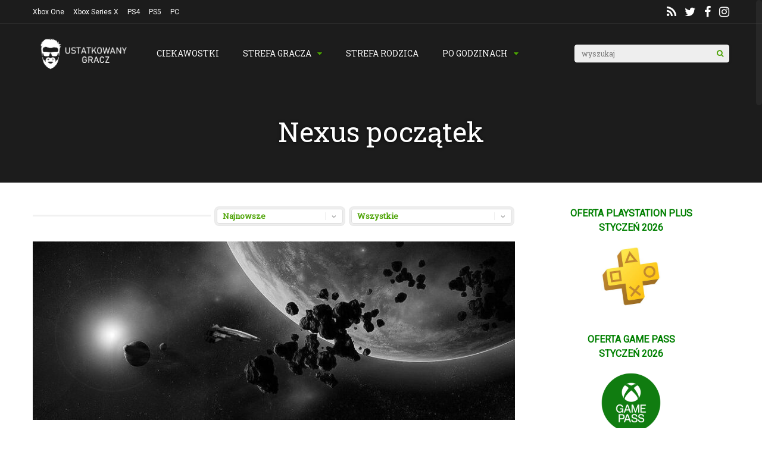

--- FILE ---
content_type: text/html; charset=UTF-8
request_url: https://ustatkowanygracz.pl/tag/nexus-poczatek/
body_size: 20900
content:
<!DOCTYPE html>
<html lang="pl-PL">
<head>
<meta charset="UTF-8">
<meta name="viewport" content="width=device-width, initial-scale=1">
<meta name='robots' content='index, follow, max-image-preview:large, max-snippet:-1, max-video-preview:-1' />

	<!-- This site is optimized with the Yoast SEO plugin v23.5 - https://yoast.com/wordpress/plugins/seo/ -->
	<title>Nexus początek Archives - ustatkowanygracz.pl</title>
	<link rel="canonical" href="https://ustatkowanygracz.pl/tag/nexus-poczatek/" />
	<meta property="og:locale" content="pl_PL" />
	<meta property="og:type" content="article" />
	<meta property="og:title" content="Nexus początek Archives - ustatkowanygracz.pl" />
	<meta property="og:url" content="https://ustatkowanygracz.pl/tag/nexus-poczatek/" />
	<meta property="og:site_name" content="ustatkowanygracz.pl" />
	<meta name="twitter:card" content="summary_large_image" />
	<meta name="twitter:site" content="@ustatkowany" />
	<script type="application/ld+json" class="yoast-schema-graph">{"@context":"https://schema.org","@graph":[{"@type":"CollectionPage","@id":"https://ustatkowanygracz.pl/tag/nexus-poczatek/","url":"https://ustatkowanygracz.pl/tag/nexus-poczatek/","name":"Nexus początek Archives - ustatkowanygracz.pl","isPartOf":{"@id":"https://ustatkowanygracz.pl/#website"},"primaryImageOfPage":{"@id":"https://ustatkowanygracz.pl/tag/nexus-poczatek/#primaryimage"},"image":{"@id":"https://ustatkowanygracz.pl/tag/nexus-poczatek/#primaryimage"},"thumbnailUrl":"https://ustatkowanygracz.pl/wp-content/uploads/2017/05/nexus_pocztek_ustatkowanygracz-1.jpg","breadcrumb":{"@id":"https://ustatkowanygracz.pl/tag/nexus-poczatek/#breadcrumb"},"inLanguage":"pl-PL"},{"@type":"ImageObject","inLanguage":"pl-PL","@id":"https://ustatkowanygracz.pl/tag/nexus-poczatek/#primaryimage","url":"https://ustatkowanygracz.pl/wp-content/uploads/2017/05/nexus_pocztek_ustatkowanygracz-1.jpg","contentUrl":"https://ustatkowanygracz.pl/wp-content/uploads/2017/05/nexus_pocztek_ustatkowanygracz-1.jpg","width":852,"height":392,"caption":"Nexus Początek"},{"@type":"BreadcrumbList","@id":"https://ustatkowanygracz.pl/tag/nexus-poczatek/#breadcrumb","itemListElement":[{"@type":"ListItem","position":1,"name":"Home","item":"https://ustatkowanygracz.pl/"},{"@type":"ListItem","position":2,"name":"Nexus początek"}]},{"@type":"WebSite","@id":"https://ustatkowanygracz.pl/#website","url":"https://ustatkowanygracz.pl/","name":"ustatkowanygracz.pl","description":"Ustatkowany Gracz","publisher":{"@id":"https://ustatkowanygracz.pl/#organization"},"potentialAction":[{"@type":"SearchAction","target":{"@type":"EntryPoint","urlTemplate":"https://ustatkowanygracz.pl/?s={search_term_string}"},"query-input":{"@type":"PropertyValueSpecification","valueRequired":true,"valueName":"search_term_string"}}],"inLanguage":"pl-PL"},{"@type":"Organization","@id":"https://ustatkowanygracz.pl/#organization","name":"UstatkowanyGracz.pl","url":"https://ustatkowanygracz.pl/","logo":{"@type":"ImageObject","inLanguage":"pl-PL","@id":"https://ustatkowanygracz.pl/#/schema/logo/image/","url":"https://ustatkowanygracz.pl/wp-content/uploads/2015/05/cropped-favicon1-1.png","contentUrl":"https://ustatkowanygracz.pl/wp-content/uploads/2015/05/cropped-favicon1-1.png","width":512,"height":512,"caption":"UstatkowanyGracz.pl"},"image":{"@id":"https://ustatkowanygracz.pl/#/schema/logo/image/"},"sameAs":["https://www.facebook.com/ustatkowanygracz/","https://x.com/ustatkowany","https://www.instagram.com/settled_gamer/"]}]}</script>
	<!-- / Yoast SEO plugin. -->


<link rel='dns-prefetch' href='//stats.wp.com' />
<link rel='dns-prefetch' href='//fonts.googleapis.com' />
<link rel='dns-prefetch' href='//c0.wp.com' />
<link rel='preconnect' href='https://fonts.gstatic.com' crossorigin />
<link rel="alternate" type="application/rss+xml" title="ustatkowanygracz.pl &raquo; Kanał z wpisami" href="https://ustatkowanygracz.pl/feed/" />
<link rel="alternate" type="application/rss+xml" title="ustatkowanygracz.pl &raquo; Kanał z komentarzami" href="https://ustatkowanygracz.pl/comments/feed/" />
<link rel="alternate" type="application/rss+xml" title="ustatkowanygracz.pl &raquo; Kanał z wpisami otagowanymi jako Nexus początek" href="https://ustatkowanygracz.pl/tag/nexus-poczatek/feed/" />
<script type="text/javascript">
/* <![CDATA[ */
window._wpemojiSettings = {"baseUrl":"https:\/\/s.w.org\/images\/core\/emoji\/14.0.0\/72x72\/","ext":".png","svgUrl":"https:\/\/s.w.org\/images\/core\/emoji\/14.0.0\/svg\/","svgExt":".svg","source":{"concatemoji":"https:\/\/ustatkowanygracz.pl\/wp-includes\/js\/wp-emoji-release.min.js?ver=6.4.7"}};
/*! This file is auto-generated */
!function(i,n){var o,s,e;function c(e){try{var t={supportTests:e,timestamp:(new Date).valueOf()};sessionStorage.setItem(o,JSON.stringify(t))}catch(e){}}function p(e,t,n){e.clearRect(0,0,e.canvas.width,e.canvas.height),e.fillText(t,0,0);var t=new Uint32Array(e.getImageData(0,0,e.canvas.width,e.canvas.height).data),r=(e.clearRect(0,0,e.canvas.width,e.canvas.height),e.fillText(n,0,0),new Uint32Array(e.getImageData(0,0,e.canvas.width,e.canvas.height).data));return t.every(function(e,t){return e===r[t]})}function u(e,t,n){switch(t){case"flag":return n(e,"\ud83c\udff3\ufe0f\u200d\u26a7\ufe0f","\ud83c\udff3\ufe0f\u200b\u26a7\ufe0f")?!1:!n(e,"\ud83c\uddfa\ud83c\uddf3","\ud83c\uddfa\u200b\ud83c\uddf3")&&!n(e,"\ud83c\udff4\udb40\udc67\udb40\udc62\udb40\udc65\udb40\udc6e\udb40\udc67\udb40\udc7f","\ud83c\udff4\u200b\udb40\udc67\u200b\udb40\udc62\u200b\udb40\udc65\u200b\udb40\udc6e\u200b\udb40\udc67\u200b\udb40\udc7f");case"emoji":return!n(e,"\ud83e\udef1\ud83c\udffb\u200d\ud83e\udef2\ud83c\udfff","\ud83e\udef1\ud83c\udffb\u200b\ud83e\udef2\ud83c\udfff")}return!1}function f(e,t,n){var r="undefined"!=typeof WorkerGlobalScope&&self instanceof WorkerGlobalScope?new OffscreenCanvas(300,150):i.createElement("canvas"),a=r.getContext("2d",{willReadFrequently:!0}),o=(a.textBaseline="top",a.font="600 32px Arial",{});return e.forEach(function(e){o[e]=t(a,e,n)}),o}function t(e){var t=i.createElement("script");t.src=e,t.defer=!0,i.head.appendChild(t)}"undefined"!=typeof Promise&&(o="wpEmojiSettingsSupports",s=["flag","emoji"],n.supports={everything:!0,everythingExceptFlag:!0},e=new Promise(function(e){i.addEventListener("DOMContentLoaded",e,{once:!0})}),new Promise(function(t){var n=function(){try{var e=JSON.parse(sessionStorage.getItem(o));if("object"==typeof e&&"number"==typeof e.timestamp&&(new Date).valueOf()<e.timestamp+604800&&"object"==typeof e.supportTests)return e.supportTests}catch(e){}return null}();if(!n){if("undefined"!=typeof Worker&&"undefined"!=typeof OffscreenCanvas&&"undefined"!=typeof URL&&URL.createObjectURL&&"undefined"!=typeof Blob)try{var e="postMessage("+f.toString()+"("+[JSON.stringify(s),u.toString(),p.toString()].join(",")+"));",r=new Blob([e],{type:"text/javascript"}),a=new Worker(URL.createObjectURL(r),{name:"wpTestEmojiSupports"});return void(a.onmessage=function(e){c(n=e.data),a.terminate(),t(n)})}catch(e){}c(n=f(s,u,p))}t(n)}).then(function(e){for(var t in e)n.supports[t]=e[t],n.supports.everything=n.supports.everything&&n.supports[t],"flag"!==t&&(n.supports.everythingExceptFlag=n.supports.everythingExceptFlag&&n.supports[t]);n.supports.everythingExceptFlag=n.supports.everythingExceptFlag&&!n.supports.flag,n.DOMReady=!1,n.readyCallback=function(){n.DOMReady=!0}}).then(function(){return e}).then(function(){var e;n.supports.everything||(n.readyCallback(),(e=n.source||{}).concatemoji?t(e.concatemoji):e.wpemoji&&e.twemoji&&(t(e.twemoji),t(e.wpemoji)))}))}((window,document),window._wpemojiSettings);
/* ]]> */
</script>
<style id='wp-emoji-styles-inline-css' type='text/css'>

	img.wp-smiley, img.emoji {
		display: inline !important;
		border: none !important;
		box-shadow: none !important;
		height: 1em !important;
		width: 1em !important;
		margin: 0 0.07em !important;
		vertical-align: -0.1em !important;
		background: none !important;
		padding: 0 !important;
	}
</style>
<link rel='stylesheet' id='wp-block-library-css' href='https://c0.wp.com/c/6.4.7/wp-includes/css/dist/block-library/style.min.css' type='text/css' media='all' />
<link rel='stylesheet' id='mediaelement-css' href='https://c0.wp.com/c/6.4.7/wp-includes/js/mediaelement/mediaelementplayer-legacy.min.css' type='text/css' media='all' />
<link rel='stylesheet' id='wp-mediaelement-css' href='https://c0.wp.com/c/6.4.7/wp-includes/js/mediaelement/wp-mediaelement.min.css' type='text/css' media='all' />
<style id='jetpack-sharing-buttons-style-inline-css' type='text/css'>
.jetpack-sharing-buttons__services-list{display:flex;flex-direction:row;flex-wrap:wrap;gap:0;list-style-type:none;margin:5px;padding:0}.jetpack-sharing-buttons__services-list.has-small-icon-size{font-size:12px}.jetpack-sharing-buttons__services-list.has-normal-icon-size{font-size:16px}.jetpack-sharing-buttons__services-list.has-large-icon-size{font-size:24px}.jetpack-sharing-buttons__services-list.has-huge-icon-size{font-size:36px}@media print{.jetpack-sharing-buttons__services-list{display:none!important}}.editor-styles-wrapper .wp-block-jetpack-sharing-buttons{gap:0;padding-inline-start:0}ul.jetpack-sharing-buttons__services-list.has-background{padding:1.25em 2.375em}
</style>
<style id='classic-theme-styles-inline-css' type='text/css'>
/*! This file is auto-generated */
.wp-block-button__link{color:#fff;background-color:#32373c;border-radius:9999px;box-shadow:none;text-decoration:none;padding:calc(.667em + 2px) calc(1.333em + 2px);font-size:1.125em}.wp-block-file__button{background:#32373c;color:#fff;text-decoration:none}
</style>
<style id='global-styles-inline-css' type='text/css'>
body{--wp--preset--color--black: #000000;--wp--preset--color--cyan-bluish-gray: #abb8c3;--wp--preset--color--white: #ffffff;--wp--preset--color--pale-pink: #f78da7;--wp--preset--color--vivid-red: #cf2e2e;--wp--preset--color--luminous-vivid-orange: #ff6900;--wp--preset--color--luminous-vivid-amber: #fcb900;--wp--preset--color--light-green-cyan: #7bdcb5;--wp--preset--color--vivid-green-cyan: #00d084;--wp--preset--color--pale-cyan-blue: #8ed1fc;--wp--preset--color--vivid-cyan-blue: #0693e3;--wp--preset--color--vivid-purple: #9b51e0;--wp--preset--gradient--vivid-cyan-blue-to-vivid-purple: linear-gradient(135deg,rgba(6,147,227,1) 0%,rgb(155,81,224) 100%);--wp--preset--gradient--light-green-cyan-to-vivid-green-cyan: linear-gradient(135deg,rgb(122,220,180) 0%,rgb(0,208,130) 100%);--wp--preset--gradient--luminous-vivid-amber-to-luminous-vivid-orange: linear-gradient(135deg,rgba(252,185,0,1) 0%,rgba(255,105,0,1) 100%);--wp--preset--gradient--luminous-vivid-orange-to-vivid-red: linear-gradient(135deg,rgba(255,105,0,1) 0%,rgb(207,46,46) 100%);--wp--preset--gradient--very-light-gray-to-cyan-bluish-gray: linear-gradient(135deg,rgb(238,238,238) 0%,rgb(169,184,195) 100%);--wp--preset--gradient--cool-to-warm-spectrum: linear-gradient(135deg,rgb(74,234,220) 0%,rgb(151,120,209) 20%,rgb(207,42,186) 40%,rgb(238,44,130) 60%,rgb(251,105,98) 80%,rgb(254,248,76) 100%);--wp--preset--gradient--blush-light-purple: linear-gradient(135deg,rgb(255,206,236) 0%,rgb(152,150,240) 100%);--wp--preset--gradient--blush-bordeaux: linear-gradient(135deg,rgb(254,205,165) 0%,rgb(254,45,45) 50%,rgb(107,0,62) 100%);--wp--preset--gradient--luminous-dusk: linear-gradient(135deg,rgb(255,203,112) 0%,rgb(199,81,192) 50%,rgb(65,88,208) 100%);--wp--preset--gradient--pale-ocean: linear-gradient(135deg,rgb(255,245,203) 0%,rgb(182,227,212) 50%,rgb(51,167,181) 100%);--wp--preset--gradient--electric-grass: linear-gradient(135deg,rgb(202,248,128) 0%,rgb(113,206,126) 100%);--wp--preset--gradient--midnight: linear-gradient(135deg,rgb(2,3,129) 0%,rgb(40,116,252) 100%);--wp--preset--font-size--small: 13px;--wp--preset--font-size--medium: 20px;--wp--preset--font-size--large: 36px;--wp--preset--font-size--x-large: 42px;--wp--preset--spacing--20: 0.44rem;--wp--preset--spacing--30: 0.67rem;--wp--preset--spacing--40: 1rem;--wp--preset--spacing--50: 1.5rem;--wp--preset--spacing--60: 2.25rem;--wp--preset--spacing--70: 3.38rem;--wp--preset--spacing--80: 5.06rem;--wp--preset--shadow--natural: 6px 6px 9px rgba(0, 0, 0, 0.2);--wp--preset--shadow--deep: 12px 12px 50px rgba(0, 0, 0, 0.4);--wp--preset--shadow--sharp: 6px 6px 0px rgba(0, 0, 0, 0.2);--wp--preset--shadow--outlined: 6px 6px 0px -3px rgba(255, 255, 255, 1), 6px 6px rgba(0, 0, 0, 1);--wp--preset--shadow--crisp: 6px 6px 0px rgba(0, 0, 0, 1);}:where(.is-layout-flex){gap: 0.5em;}:where(.is-layout-grid){gap: 0.5em;}body .is-layout-flow > .alignleft{float: left;margin-inline-start: 0;margin-inline-end: 2em;}body .is-layout-flow > .alignright{float: right;margin-inline-start: 2em;margin-inline-end: 0;}body .is-layout-flow > .aligncenter{margin-left: auto !important;margin-right: auto !important;}body .is-layout-constrained > .alignleft{float: left;margin-inline-start: 0;margin-inline-end: 2em;}body .is-layout-constrained > .alignright{float: right;margin-inline-start: 2em;margin-inline-end: 0;}body .is-layout-constrained > .aligncenter{margin-left: auto !important;margin-right: auto !important;}body .is-layout-constrained > :where(:not(.alignleft):not(.alignright):not(.alignfull)){max-width: var(--wp--style--global--content-size);margin-left: auto !important;margin-right: auto !important;}body .is-layout-constrained > .alignwide{max-width: var(--wp--style--global--wide-size);}body .is-layout-flex{display: flex;}body .is-layout-flex{flex-wrap: wrap;align-items: center;}body .is-layout-flex > *{margin: 0;}body .is-layout-grid{display: grid;}body .is-layout-grid > *{margin: 0;}:where(.wp-block-columns.is-layout-flex){gap: 2em;}:where(.wp-block-columns.is-layout-grid){gap: 2em;}:where(.wp-block-post-template.is-layout-flex){gap: 1.25em;}:where(.wp-block-post-template.is-layout-grid){gap: 1.25em;}.has-black-color{color: var(--wp--preset--color--black) !important;}.has-cyan-bluish-gray-color{color: var(--wp--preset--color--cyan-bluish-gray) !important;}.has-white-color{color: var(--wp--preset--color--white) !important;}.has-pale-pink-color{color: var(--wp--preset--color--pale-pink) !important;}.has-vivid-red-color{color: var(--wp--preset--color--vivid-red) !important;}.has-luminous-vivid-orange-color{color: var(--wp--preset--color--luminous-vivid-orange) !important;}.has-luminous-vivid-amber-color{color: var(--wp--preset--color--luminous-vivid-amber) !important;}.has-light-green-cyan-color{color: var(--wp--preset--color--light-green-cyan) !important;}.has-vivid-green-cyan-color{color: var(--wp--preset--color--vivid-green-cyan) !important;}.has-pale-cyan-blue-color{color: var(--wp--preset--color--pale-cyan-blue) !important;}.has-vivid-cyan-blue-color{color: var(--wp--preset--color--vivid-cyan-blue) !important;}.has-vivid-purple-color{color: var(--wp--preset--color--vivid-purple) !important;}.has-black-background-color{background-color: var(--wp--preset--color--black) !important;}.has-cyan-bluish-gray-background-color{background-color: var(--wp--preset--color--cyan-bluish-gray) !important;}.has-white-background-color{background-color: var(--wp--preset--color--white) !important;}.has-pale-pink-background-color{background-color: var(--wp--preset--color--pale-pink) !important;}.has-vivid-red-background-color{background-color: var(--wp--preset--color--vivid-red) !important;}.has-luminous-vivid-orange-background-color{background-color: var(--wp--preset--color--luminous-vivid-orange) !important;}.has-luminous-vivid-amber-background-color{background-color: var(--wp--preset--color--luminous-vivid-amber) !important;}.has-light-green-cyan-background-color{background-color: var(--wp--preset--color--light-green-cyan) !important;}.has-vivid-green-cyan-background-color{background-color: var(--wp--preset--color--vivid-green-cyan) !important;}.has-pale-cyan-blue-background-color{background-color: var(--wp--preset--color--pale-cyan-blue) !important;}.has-vivid-cyan-blue-background-color{background-color: var(--wp--preset--color--vivid-cyan-blue) !important;}.has-vivid-purple-background-color{background-color: var(--wp--preset--color--vivid-purple) !important;}.has-black-border-color{border-color: var(--wp--preset--color--black) !important;}.has-cyan-bluish-gray-border-color{border-color: var(--wp--preset--color--cyan-bluish-gray) !important;}.has-white-border-color{border-color: var(--wp--preset--color--white) !important;}.has-pale-pink-border-color{border-color: var(--wp--preset--color--pale-pink) !important;}.has-vivid-red-border-color{border-color: var(--wp--preset--color--vivid-red) !important;}.has-luminous-vivid-orange-border-color{border-color: var(--wp--preset--color--luminous-vivid-orange) !important;}.has-luminous-vivid-amber-border-color{border-color: var(--wp--preset--color--luminous-vivid-amber) !important;}.has-light-green-cyan-border-color{border-color: var(--wp--preset--color--light-green-cyan) !important;}.has-vivid-green-cyan-border-color{border-color: var(--wp--preset--color--vivid-green-cyan) !important;}.has-pale-cyan-blue-border-color{border-color: var(--wp--preset--color--pale-cyan-blue) !important;}.has-vivid-cyan-blue-border-color{border-color: var(--wp--preset--color--vivid-cyan-blue) !important;}.has-vivid-purple-border-color{border-color: var(--wp--preset--color--vivid-purple) !important;}.has-vivid-cyan-blue-to-vivid-purple-gradient-background{background: var(--wp--preset--gradient--vivid-cyan-blue-to-vivid-purple) !important;}.has-light-green-cyan-to-vivid-green-cyan-gradient-background{background: var(--wp--preset--gradient--light-green-cyan-to-vivid-green-cyan) !important;}.has-luminous-vivid-amber-to-luminous-vivid-orange-gradient-background{background: var(--wp--preset--gradient--luminous-vivid-amber-to-luminous-vivid-orange) !important;}.has-luminous-vivid-orange-to-vivid-red-gradient-background{background: var(--wp--preset--gradient--luminous-vivid-orange-to-vivid-red) !important;}.has-very-light-gray-to-cyan-bluish-gray-gradient-background{background: var(--wp--preset--gradient--very-light-gray-to-cyan-bluish-gray) !important;}.has-cool-to-warm-spectrum-gradient-background{background: var(--wp--preset--gradient--cool-to-warm-spectrum) !important;}.has-blush-light-purple-gradient-background{background: var(--wp--preset--gradient--blush-light-purple) !important;}.has-blush-bordeaux-gradient-background{background: var(--wp--preset--gradient--blush-bordeaux) !important;}.has-luminous-dusk-gradient-background{background: var(--wp--preset--gradient--luminous-dusk) !important;}.has-pale-ocean-gradient-background{background: var(--wp--preset--gradient--pale-ocean) !important;}.has-electric-grass-gradient-background{background: var(--wp--preset--gradient--electric-grass) !important;}.has-midnight-gradient-background{background: var(--wp--preset--gradient--midnight) !important;}.has-small-font-size{font-size: var(--wp--preset--font-size--small) !important;}.has-medium-font-size{font-size: var(--wp--preset--font-size--medium) !important;}.has-large-font-size{font-size: var(--wp--preset--font-size--large) !important;}.has-x-large-font-size{font-size: var(--wp--preset--font-size--x-large) !important;}
.wp-block-navigation a:where(:not(.wp-element-button)){color: inherit;}
:where(.wp-block-post-template.is-layout-flex){gap: 1.25em;}:where(.wp-block-post-template.is-layout-grid){gap: 1.25em;}
:where(.wp-block-columns.is-layout-flex){gap: 2em;}:where(.wp-block-columns.is-layout-grid){gap: 2em;}
.wp-block-pullquote{font-size: 1.5em;line-height: 1.6;}
</style>
<link rel='stylesheet' id='gp-parent-style-css' href='https://ustatkowanygracz.pl/wp-content/themes/gauge/style.css?ver=6.4.7' type='text/css' media='all' />
<link rel='stylesheet' id='redux-extendify-styles-css' href='https://ustatkowanygracz.pl/wp-content/themes/gauge/lib/framework/redux/assets/css/extendify-utilities.css?ver=4.4.11' type='text/css' media='all' />
<link rel='stylesheet' id='ghostpool-style-css' href='https://ustatkowanygracz.pl/wp-content/themes/gauge-child/style.css?ver=6.4.7' type='text/css' media='all' />
<style id='ghostpool-style-inline-css' type='text/css'>

		#gp-main-header{height: 100px;}
		#gp-fixed-header-padding{padding-top: 100px;}
		#gp-logo img{width: 196px; height: 63px;}
		.gp-page-header .gp-container{padding-top: 155px;padding-bottom: 50px;}
		.gp-active{color: #5FA2A5;}
		.gp-score-spinner{
		background: #4CA304;
		background: -moz-linear-gradient(#4CA304 0%,#F8410370%);
		background: -webkit-gradient(color-stop(0%,#4CA304 ), color-stop(70%,#F84103 ));
		background: -webkit-linear-gradient(#4CA304  0%,#F84103  70%);
		background: -o-linear-gradient(#4CA304  0%,#F84103  70%);
		background: -ms-linear-gradient(#4CA304  0%,#F84103 70%);
		background: linear-gradient(#4CA304  0%,#F84103 70%);
		filter: progid:DXImageTransform.Microsoft.gradient( startColorstr="#F84103", endColorstr="#4CA304",GradientType=1 );
		}
		.gp-no-score-clip-1 .gp-score-spinner{
		background: #4CA304;
		}
		.gp-no-score-clip-2 .gp-score-filler{
		background: #4CA304;
		background: -moz-linear-gradient(#F84103 0%,#4CA30470%);
		background: -webkit-gradient(color-stop(0%,#F84103 ), color-stop(70%,#4CA304 ));
		background: -webkit-linear-gradient(#F84103  0%,#4CA304  70%);
		background: -o-linear-gradient(#F84103  0%,#4CA304  70%);
		background: -ms-linear-gradient(#F84103  0%,#4CA304 70%);
		background: linear-gradient(#F84103  0%,#4CA304 70%);
		filter: progid:DXImageTransform.Microsoft.gradient( startColorstr="#4CA304", endColorstr="#F84103",GradientType=1 );
		}
		select{background-color: #fff;}
		.gp-responsive #gp-sidebar{border-color: #ddd;}
		.gp-slider .gp-slide-image {
		height: 450px;
		}.gp-theme #buddypress .activity-list .activity-content blockquote a{color: #4ca304}.gp-theme #buddypress .activity-list .activity-content blockquote a:hover{color: #5FA2A5}.gp-wide-layout.gp-header-standard .gp-nav .menu li.megamenu > .sub-menu, .gp-wide-layout.gp-header-standard .gp-nav .menu li.tab-content-menu .sub-menu, .gp-wide-layout.gp-header-standard .gp-nav .menu li.content-menu .sub-menu{left: -196px;}.gp-scrolling.gp-wide-layout.gp-header-standard .gp-nav .menu li.megamenu > .sub-menu, .gp-scrolling.gp-wide-layout.gp-header-standard .gp-nav .menu li.tab-content-menu .sub-menu, .gp-scrolling.gp-wide-layout.gp-header-standard .gp-nav .menu li.content-menu .sub-menu{left: -196px;}.gp-boxed-layout.gp-header-standard .gp-nav .menu li.megamenu > .sub-menu, .gp-boxed-layout.gp-header-standard .gp-nav .menu li.tab-content-menu .sub-menu, .gp-boxed-layout.gp-header-standard .gp-nav .menu li.content-menu .sub-menu{left: -196px;}.gp-scrolling.gp-boxed-layout.gp-header-standard .gp-nav .menu li.megamenu > .sub-menu, .gp-scrolling.gp-boxed-layout.gp-header-standard .gp-nav .menu li.tab-content-menu .sub-menu, .gp-scrolling.gp-boxed-layout.gp-header-standard .gp-nav .menu li.content-menu .sub-menu{left: -130.66666666667px;}@media only screen and (max-width: 1023px) {
			.gp-responsive #gp-main-header {height: 67px!important;}
			.gp-responsive #gp-fixed-header-padding {padding-top: 67px!important;}
			.gp-responsive #gp-logo {margin: 0px 0px 0px 0px; width: 131px; height: 42px;}
			.gp-responsive #gp-logo img {width: 131px; height: 42px;}
			.gp-responsive .gp-page-header .gp-container {
			padding-top: 103px;
			padding-bottom: 33px;
			}
		}
		@media only screen and (max-width: 767px) {
			.gp-responsive .gp-slider .gp-slide-image {
			height: 200px !important;
			}	
		}	
		@media only screen and (max-width: 320px) {
			.gp-responsive.gp-theme .woocommerce div.product .woocommerce-tabs ul.tabs li.active a,.gp-responsive.gp-theme .woocommerce #gp-content div.product .woocommerce-tabs ul.tabs li.active a,.gp-responsive.gp-theme.woocommerce-page div.product .woocommerce-tabs ul.tabs li.active a,.gp-responsive.gp-theme.woocommerce-page #gp-content div.product .woocommerce-tabs ul.tabs li.active a {border-color: #ddd;}}
			hr,.gp-theme .woocommerce .widget_price_filter .price_slider_wrapper .ui-widget-content,.gp-theme.woocommerce-page .widget_price_filter .price_slider_wrapper .ui-widget-content {background: #ddd;
		}@media only screen and (min-width: 1201px) {.gp-container,.gp-fullwidth .vc_col-sm-12.wpb_column > .wpb_wrapper > .wpb_row,.gp-fullwidth .vc_col-sm-12.wpb_column > .wpb_wrapper > .wpb_accordion,.gp-fullwidth .vc_col-sm-12.wpb_column > .wpb_wrapper > .wpb_tabs,.gp-fullwidth .vc_col-sm-12.wpb_column > .wpb_wrapper > .wpb_tour,.gp-fullwidth .vc_col-sm-12.wpb_column > .wpb_wrapper > .wpb_teaser_grid,.gp-slide-caption,.gp-nav .menu li.megamenu > .sub-menu,.gp-nav .menu li.tab-content-menu .sub-menu,.gp-nav .menu li.content-menu .sub-menu{width: 1170px;}
					.gp-slide-caption{margin-left: -585px;}#gp-content,.gp-top-sidebar #gp-review-content{width: 810px;}#gp-sidebar{width: 330px;}}@media only screen and (max-width: 1200px) and (min-width: 1083px) {.gp-responsive .gp-container,.gp-responsive.gp-fullwidth .vc_col-sm-12.wpb_column > .wpb_wrapper > .wpb_row,.gp-responsive.gp-fullwidth .vc_col-sm-12.wpb_column > .wpb_wrapper > .wpb_accordion,.gp-responsive.gp-fullwidth .vc_col-sm-12.wpb_column > .wpb_wrapper > .wpb_tabs,.gp-responsive.gp-fullwidth .vc_col-sm-12.wpb_column > .wpb_wrapper > .wpb_tour,.gp-responsive.gp-fullwidth .vc_col-sm-12.wpb_column > .wpb_wrapper > .wpb_teaser_grid,.gp-responsive .gp-slide-caption,.gp-nav .menu li.megamenu > .sub-menu,.gp-nav .menu li.tab-content-menu .sub-menu,.gp-nav .menu li.content-menu .sub-menu{width: 1040px;}
					.gp-responsive .gp-slide-caption{margin-left: -520px;}.gp-responsive #gp-content,.gp-responsive .gp-top-sidebar #gp-review-content{width: 680px;}.gp-responsive #gp-sidebar,.gp-responsive.gp-no-sidebar #gp-user-rating-wrapper,.gp-responsive.gp-fullwidth #gp-user-rating-wrapper{width: 330px;}}@media only screen and (max-width: 1082px) and (min-width: 1024px) {.gp-responsive .gp-container,.gp-responsive.gp-fullwidth .vc_col-sm-12.wpb_column > .wpb_wrapper > .wpb_row,.gp-responsive.gp-fullwidth .vc_col-sm-12.wpb_column > .wpb_wrapper > .wpb_accordion,.gp-responsive.gp-fullwidth .vc_col-sm-12.wpb_column > .wpb_wrapper > .wpb_tabs,.gp-responsive.gp-fullwidth .vc_col-sm-12.wpb_column > .wpb_wrapper > .wpb_tour,.gp-responsive.gp-fullwidth .vc_col-sm-12.wpb_column > .wpb_wrapper > .wpb_teaser_grid,.gp-responsive .gp-slide-caption,.gp-nav .menu li.megamenu > .sub-menu,.gp-nav .menu li.tab-content-menu .sub-menu,.gp-nav .menu li.content-menu .sub-menu{width: 980px;}
					.gp-responsive .gp-slide-caption{margin-left: -490px;}
					.gp-responsive .hub-header-info{width:490px;}.gp-responsive #gp-content,.gp-responsive .gp-top-sidebar #gp-review-content{width: 630px;}.gp-responsive #gp-sidebar {width: 330px;}}
</style>
<link rel='stylesheet' id='fontawesome-css' href='https://ustatkowanygracz.pl/wp-content/themes/gauge/lib/fonts/font-awesome/css/font-awesome.min.css?ver=6.4.7' type='text/css' media='all' />
<link rel='stylesheet' id='ghostpool-animations-css' href='https://ustatkowanygracz.pl/wp-content/themes/gauge/lib/css/animations.css?ver=6.4.7' type='text/css' media='all' />
<link rel='stylesheet' id='prettyphoto-css' href='https://ustatkowanygracz.pl/wp-content/plugins/js_composer/assets/lib/vendor/prettyphoto/css/prettyPhoto.min.css?ver=8.2' type='text/css' media='all' />
<link rel='stylesheet' id='js_composer_front-css' href='https://ustatkowanygracz.pl/wp-content/plugins/js_composer/assets/css/js_composer.min.css?ver=8.2' type='text/css' media='all' />
<link rel="preload" as="style" href="https://fonts.googleapis.com/css?family=Roboto:400%7CRoboto%20Slab:400%7CRoboto%20Mono:400&#038;subset=latin-ext,latin&#038;display=swap&#038;ver=6.4.7" /><link rel="stylesheet" href="https://fonts.googleapis.com/css?family=Roboto:400%7CRoboto%20Slab:400%7CRoboto%20Mono:400&#038;subset=latin-ext,latin&#038;display=swap&#038;ver=6.4.7" media="print" onload="this.media='all'"><noscript><link rel="stylesheet" href="https://fonts.googleapis.com/css?family=Roboto:400%7CRoboto%20Slab:400%7CRoboto%20Mono:400&#038;subset=latin-ext,latin&#038;display=swap&#038;ver=6.4.7" /></noscript><link rel='stylesheet' id='jetpack_css-css' href='https://c0.wp.com/p/jetpack/13.6.1/css/jetpack.css' type='text/css' media='all' />
<script type="text/javascript" src="https://c0.wp.com/c/6.4.7/wp-includes/js/jquery/jquery.min.js" id="jquery-core-js"></script>
<script type="text/javascript" src="https://c0.wp.com/c/6.4.7/wp-includes/js/jquery/jquery-migrate.min.js" id="jquery-migrate-js"></script>
<script></script><link rel="https://api.w.org/" href="https://ustatkowanygracz.pl/wp-json/" /><link rel="alternate" type="application/json" href="https://ustatkowanygracz.pl/wp-json/wp/v2/tags/1177" /><link rel="EditURI" type="application/rsd+xml" title="RSD" href="https://ustatkowanygracz.pl/xmlrpc.php?rsd" />
<meta name="generator" content="WordPress 6.4.7" />
	<style>img#wpstats{display:none}</style>
		<meta name="generator" content="Redux 4.4.11" /><script async src="https://www.googletagmanager.com/gtag/js?id=UA-63321167-1"></script>
<script>
  window.dataLayer = window.dataLayer || [];
  function gtag(){dataLayer.push(arguments);}
  gtag('js', new Date());

  gtag('config', 'UA-63321167-1');
</script>      <meta name="onesignal" content="wordpress-plugin"/>
            <script>

      window.OneSignalDeferred = window.OneSignalDeferred || [];

      OneSignalDeferred.push(function(OneSignal) {
        var oneSignal_options = {};
        window._oneSignalInitOptions = oneSignal_options;

        oneSignal_options['serviceWorkerParam'] = { scope: '/' };
oneSignal_options['serviceWorkerPath'] = 'OneSignalSDKWorker.js.php';

        OneSignal.Notifications.setDefaultUrl("https://ustatkowanygracz.pl");

        oneSignal_options['wordpress'] = true;
oneSignal_options['appId'] = '481e2d44-9a4f-4b3b-8039-0d4f6b255677';
oneSignal_options['allowLocalhostAsSecureOrigin'] = true;
oneSignal_options['welcomeNotification'] = { };
oneSignal_options['welcomeNotification']['title'] = "USTATKOWANY GRACZ";
oneSignal_options['welcomeNotification']['message'] = "Dziękujemy za subskrypcję";
oneSignal_options['welcomeNotification']['url'] = "https://ustatkowanygracz.pl";
oneSignal_options['path'] = "https://ustatkowanygracz.pl/wp-content/plugins/onesignal-free-web-push-notifications/sdk_files/";
oneSignal_options['promptOptions'] = { };
oneSignal_options['promptOptions']['actionMessage'] = "Możemy wysyłać Ci powiadomienia dotyczące nowych treści";
oneSignal_options['promptOptions']['acceptButtonText'] = "Pozwól";
oneSignal_options['promptOptions']['cancelButtonText'] = "Nie, dziękuję";
oneSignal_options['promptOptions']['siteName'] = "http://ustatkowanygracz.pl";
oneSignal_options['promptOptions']['autoAcceptTitle'] = "Pozwól";
              OneSignal.init(window._oneSignalInitOptions);
              OneSignal.Slidedown.promptPush()      });

      function documentInitOneSignal() {
        var oneSignal_elements = document.getElementsByClassName("OneSignal-prompt");

        var oneSignalLinkClickHandler = function(event) { OneSignal.Notifications.requestPermission(); event.preventDefault(); };        for(var i = 0; i < oneSignal_elements.length; i++)
          oneSignal_elements[i].addEventListener('click', oneSignalLinkClickHandler, false);
      }

      if (document.readyState === 'complete') {
           documentInitOneSignal();
      }
      else {
           window.addEventListener("load", function(event){
               documentInitOneSignal();
          });
      }
    </script>
<meta name="generator" content="Powered by WPBakery Page Builder - drag and drop page builder for WordPress."/>
<link rel="icon" href="https://ustatkowanygracz.pl/wp-content/uploads/2015/05/cropped-favicon1-1-32x32.png" sizes="32x32" />
<link rel="icon" href="https://ustatkowanygracz.pl/wp-content/uploads/2015/05/cropped-favicon1-1-192x192.png" sizes="192x192" />
<link rel="apple-touch-icon" href="https://ustatkowanygracz.pl/wp-content/uploads/2015/05/cropped-favicon1-1-180x180.png" />
<meta name="msapplication-TileImage" content="https://ustatkowanygracz.pl/wp-content/uploads/2015/05/cropped-favicon1-1-270x270.png" />
		<style type="text/css" id="wp-custom-css">
			@media screen and (min-width: 1000px){
	#gp-main-nav.gp-nav { width: 700px !important;}
}
.gp-entry-text {
	text-align: justify !important;
}
.gp-loop-title {
	font-family: "Roboto Slab" !important;
}		</style>
		<style id="gp-dynamic-css" title="dynamic-css" class="redux-options-output">#gp-logo{margin-top:0px;margin-right:0px;margin-bottom:0px;margin-left:0px;}#gp-page-wrapper,.gp-post-section-header h3,#reply-title{background-color:#fff;}body{font-family:Roboto;line-height:24px;font-weight:400;font-style:normal;color:#000;font-size:16px;}a{color:#4ca304;}a:hover{color:#5FA2A5;}.gp-filter-menu,.gp-user-review-error,.required,.gp-theme .woocommerce-info a:hover,.gp-theme .woocommerce div.product span.price,.gp-theme .woocommerce div.product p.price,.gp-theme .woocommerce #content div.product span.price,.gp-theme .woocommerce #content div.product p.price,.gp-theme.woocommerce-page div.product span.price,.gp-theme.woocommerce-page div.product p.price,.gp-theme.woocommerce-page #content div.product span.price,.gp-theme.woocommerce-page #content div.product p.price,.gp-theme .woocommerce ul.products li.product .price,.gp-theme.woocommerce-page ul.products li.product .price,.gp-theme .woocommerce .star-rating span:before,.gp-theme.woocommerce-page .star-rating span:before,.gp-theme.woocommerce-page p.stars a:hover:before,.gp-theme.woocommerce-page p.stars a:focus:before,.gp-theme.woocommerce-page p.stars a.active:before,.gp-theme .woocommerce .added:before,.gp-theme.woocommerce-page .added:before,.gp-theme .woocommerce .order_details li strong,.gp-theme.woocommerce-page .order_details li strong,.gp-theme #buddypress div.activity-meta a:hover,.gp-theme #buddypress div.item-list-tabs ul li.selected a span,.gp-theme #buddypress div.item-list-tabs ul li.current a span{color:#4ca304;}h1{font-family:"Roboto Slab";line-height:60px;font-weight:400;font-style:normal;font-size:50px;}h2{font-family:"Roboto Slab";line-height:48px;font-weight:400;font-style:normal;font-size:40px;}h3,.blog-small-size section .loop-title,#tab-description h2,.woocommerce #comments h2,.woocommerce #reviews h3,.woocommerce .related h2,.woocommerce-checkout .woocommerce h2,.woocommerce-checkout .woocommerce h3{font-family:"Roboto Slab";line-height:36px;font-weight:400;font-style:normal;font-size:28px;}h4{font-family:"Roboto Slab";line-height:30px;font-weight:400;font-style:normal;font-size:22px;}h5{font-family:"Roboto Slab";line-height:24px;font-weight:400;font-style:normal;font-size:20px;}h6{font-family:"Roboto Slab";line-height:22px;font-weight:400;font-style:normal;font-size:18px;}.gp-entry-header .gp-entry-meta,#gp-review-content-wrapper .gp-subtitle,.gp-post-section-header-line,.gp-element-title-line,#comments ol.commentlist li .comment_container,.gp-portfolio-filters,.gp-tablet-portrait #gp-sidebar,.gp-mobile #gp-sidebar,#gp-review-summary,.gp-login-content,.gp-loop-divider:before, section.sticky{border-top:1px solid #eee;border-bottom:1px solid #eee;}.gp-slide-caption-title,.gp-featured-caption-title{color:#4ca304;}.gp-slide-caption-text,.gp-featured-caption-text{color:#ffffff;}#gp-top-header{background-color:#1c1c1c;}#gp-top-header{border-bottom:1px solid #292929;}#gp-left-top-nav .menu > li,#gp-left-top-nav .menu > li > a{font-family:Roboto;font-weight:400;font-style:normal;color:#fff;font-size:12px;}#gp-left-top-nav .menu > li > a:not(.gp-notification-counter){color:#ffffff;}#gp-left-top-nav .menu > li > a:not(.gp-notification-counter):hover{color:#4ca304;}#gp-top-header .gp-social-icons a{font-size:20px;}#gp-top-header .gp-social-icons a{color:#ffffff;}#gp-top-header .gp-social-icons a:hover{color:#4ca304;}#gp-top-header #gp-cart-button{color:#fff;}#gp-top-header #gp-cart-button:hover{color:#4ca304;}#gp-right-top-nav .menu > li, #gp-right-top-nav .menu > li a{font-family:Roboto;font-weight:400;font-style:normal;font-size:12px;}#gp-right-top-nav .menu > li > a:not(.gp-notification-counter){color:#4ca304;}#gp-right-top-nav .menu > li > a:not(.gp-notification-counter):hover{color:#fff;}#gp-main-header{background-color:transparent;}.gp-desktop #gp-main-header.gp-header-small,.gp-desktop.gp-header-noresize #gp-main-header.header-large,.gp-no-large-title #gp-main-header{background-color:#1c1c1c;}#gp-main-nav .menu > li{font-family:"Roboto Slab";font-weight:400;font-style:normal;color:#ffffff;font-size:14px;}#gp-main-nav .menu > li > a{color:#ffffff;}#gp-main-nav .menu > li > a:hover{color:#4ca304;}.gp-nav .sub-menu,.gp-nav .menu li .gp-menu-tabs li:hover, .gp-nav .menu li .gp-menu-tabs li.gp-selected{background-color:#f1f1f1;}.gp-nav .menu > li.menu-item-has-children > a:hover:after,.gp-nav .menu > li.menu-item-has-children:hover > a:after,.gp-nav .menu > li.tab-content-menu > a:hover:after,.gp-nav .menu > li.tab-content-menu:hover > a:after,.gp-nav .menu > li.content-menu > a:hover:after,.gp-nav .menu > li.content-menu:hover > a:after,#gp-dropdowncart .menu > li:hover a:after{color:#f1f1f1;}.gp-nav .sub-menu li a:hover{background-color:#f1f1f1;}.gp-nav .sub-menu li,#gp-dropdowncart .total,#gp-dropdowncart .buttons{border-top:1px solid #dddddd;}.gp-nav .sub-menu li,.gp-nav .sub-menu a{font-family:"Roboto Slab";font-weight:400;font-style:normal;color:#000;font-size:14px;}.gp-nav .sub-menu li a{color:#000;}.gp-nav .sub-menu li a:hover{color:#4ca304;}.gp-nav .megamenu > .sub-menu > li > a{color:#4ca304;}.gp-nav .megamenu > .sub-menu > li{border-left:1px solid #dddddd;}.gp-nav .gp-dropdown-icon{color:#4ca304;}.gp-menu-tabs{background-color:#333;}.gp-nav .menu li .gp-menu-tabs li{color:#ffffff;}.gp-nav .menu li .gp-menu-tabs li:hover,.gp-nav .menu li .gp-menu-tabs li.gp-selected{color:#333333;}#gp-main-header .gp-search-bar{background-color:#eee;}#gp-main-header .gp-search-bar{border-top:1px solid #fff;border-bottom:1px solid #fff;border-left:1px solid #fff;border-right:1px solid #fff;}#gp-main-header .gp-search-bar{color:#000;font-size:12px;}#gp-main-header .gp-search-submit{background-color:transparent;}#gp-main-header .gp-search-submit:hover{background-color:transparent;}#gp-main-header .gp-search-submit{color:#4ca304;font-size:12px;}#gp-main-header .gp-search-submit:hover{color:#4ca304;}#gp-mobile-nav-button{color:#4ca304;}#gp-mobile-nav{background-color:#000;}#gp-mobile-nav-close-button{background-color:#4ca304;}#gp-mobile-nav li{color:#ffffff;}#gp-mobile-nav .menu > li > a{color:#4ca304;}#gp-mobile-nav .menu > li > a:hover{color:#fff;}#gp-mobile-nav .sub-menu li a{color:#fff;}#gp-mobile-nav .sub-menu li a:hover{color:#4ca304;}#gp-mobile-nav .megamenu > .sub-menu > li > a{color:#4ca304;}#gp-mobile-nav li a:hover{background-color:#000;}#gp-mobile-nav li{border-top:1px solid #333333;}.gp-mobile-dropdown-icon{background-color:#1d1d1d;}li.gp-active > .gp-mobile-dropdown-icon{background-color:#333;}#gp-mobile-nav .gp-search-bar{background-color:#eee;}#gp-mobile-nav .gp-search-bar{border-top:1px solid #fff;border-bottom:1px solid #fff;border-left:1px solid #fff;border-right:1px solid #fff;}#gp-mobile-nav .gp-search-bar{color:#000;font-size:13px;}#gp-mobile-nav .gp-search-submit{background-color:transparent;}#gp-mobile-nav .gp-search-submit:hover{background-color:transparent;}#gp-mobile-nav .gp-search-submit{color:#4ca304;font-size:13px;}#gp-mobile-nav .gp-search-submit:hover{color:#4ca304;}.gp-page-header{background-color:#1c1c1c;background-repeat:no-repeat;background-attachment:scroll;background-position:center center;background-size:cover;}.gp-page-header .gp-entry-title,.gp-page-header .gp-entry-title a{line-height:52px;color:#fff;font-size:46px;}.gp-page-header .gp-subtitle{line-height:21px;color:#fff;font-size:15px;}.gp-page-header .gp-entry-title.gp-has-subtitle:after{border-top:1px solid #fff;}.gp-entry-title,.woocommerce .page-title,.woocommerce div.product .entry-title.product_title{line-height:48px;color:#000;font-size:36px;}.gp-subtitle{line-height:32px;color:#888;font-size:20px;}.gp-post-section-header h3,.woocommerce ul.products li.product h3,.woocommerce ul.products li.product .woocommerce-loop-product__title{color:#000000;}.gp-entry-meta,.gp-entry-meta a,.wp-caption-text,#gp-breadcrumbs,#gp-breadcrumbs a,.gp-theme.woocommerce-page .product_meta,.gp-theme.woocommerce-page .product_meta a{color:#B3B3B1;}.gp-entry-tags,.gp-entry-tags a{color:#B3B3B1;}.gp-author-info{background-color:#f8f8f8;}.gp-author-info{color:#000000;}.gp-author-info{border-bottom:1px solid #eee;}blockquote{background-color:#4ca304;}blockquote,blockquote a,blockquote a:hover{font-family:Roboto;line-height:26px;font-weight:400;font-style:normal;color:#fff;font-size:16px;}.gp-loop-title{font-family:"Roboto Slab";line-height:26px;font-weight:400;font-style:normal;font-size:18px;}.gp-blog-large .gp-loop-title{line-height:42px;font-size:30px;}.gp-loop-title a,.gp-edit-review-form button,.gp-delete-review-form button{color:#4ca304;}.gp-loop-title a:hover,.gp-edit-review-form button:hover,.gp-delete-review-form button:hover{color:#000;}.gp-loop-meta,.gp-loop-meta a{color:#B3B3B1;}.gp-entry-cats a,.gp-loop-cats a{background-color:#000;}.gp-entry-cats a,.gp-entry-cats a:hover,.gp-loop-cats a,.gp-loop-cats a:hover{color:#ffffff;}.gp-loop-tags,.gp-loop-tags a{color:#B3B3B1;}.gp-blog-masonry section{background-color:#1c1c1c;}.gp-blog-masonry .gp-loop-title a{color:#4ca304;}.gp-blog-masonry .gp-loop-title a:hover{color:#fff;}.gp-blog-masonry .gp-loop-content{color:#ffffff;}.blog-masonry .entry-meta,.blog-masonry .entry-meta a{color:#B3B3B1;}.gp-blog-masonry .gp-loop-tags,.gp-blog-masonry .gp-loop-tags a{color:#B3B3B1;}.gp-blog-masonry section:before,.gp-blog-masonry .gp-post-thumbnail:before{background-color:#1c1c1c;}.gp-blog-masonry section:before,.gp-blog-masonry .gp-post-thumbnail:before{color:#ffffff;}.gp-post-thumbnail .gp-loop-title{line-height:26px;font-size:16px;}.gp-post-thumbnail .gp-loop-title,.gp-ranking-wrapper .gp-loop-title a{color:#fff;}.gp-post-thumbnail .gp-loop-title:hover,.gp-ranking-wrapper .gp-loop-title a:hover{color:#fff;}.gp-hub-award{background-color:#4ca304;}ul.page-numbers .page-numbers{background-color:#333333;}ul.page-numbers .page-numbers:hover,ul.page-numbers .page-numbers.current,ul.page-numbers > span.page-numbers{background-color:#4ca304;}ul.page-numbers .page-numbers{color:#ffffff;}.gp-hub-header,.gp-hub-header a,.gp-hub-header .gp-entry-meta,.gp-hub-header .gp-entry-meta a{color:#ffffff;}#gp-affiliate-button{background-color:#00D6EC;}#gp-affiliate-button:hover{background-color:#4ca304;}#gp-affiliate-button{color:#ffffff;}#gp-hub-tabs{background-color:#1c1c1c;}#gp-hub-tabs{border-top:2px solid #4ca304;}#gp-hub-tabs li{border-bottom:1px solid #323232;border-left:1px solid #323232;border-right:1px solid #323232;}#gp-hub-tabs li a,#gp-hub-tabs-mobile-nav-button{font-family:"Roboto Slab";line-height:21px;font-weight:400;font-style:normal;color:#fff;font-size:13px;}#gp-hub-tabs li a:hover,#gp-hub-tabs li.current_page_item a{background-color:#4ca304;}#gp-hub-details{background-color:#1c1c1c;}#gp-hub-details,#gp-hub-details a,#gp-hub-details .gp-entry-title{color:#ffffff;}.gp-hub-child-page #gp-content .gp-entry-title{line-height:38px;color:#000;font-size:26px;}#gp-review-content-wrapper.gp-review-first-letter .gp-entry-text > p:first-child::first-letter,#gp-review-content-wrapper.gp-review-first-letter .gp-entry-text > *:not(p):first-child + p::first-letter,#gp-review-content-wrapper.gp-review-first-letter .gp-entry-text .vc_row:first-child .vc_column_container:first-child .wpb_wrapper:first-child .wpb_text_column:first-child .wpb_wrapper:first-child > p:first-child::first-letter{font-family:Roboto;line-height:100px;font-weight:400;font-style:normal;color:#4ca304;font-size:100px;}#gp-review-summary{background-color:#1c1c1c;}#gp-review-summary{color:#ffffff;}#gp-points-wrapper .gp-good-points li i{color:#4ca304;}#gp-points-wrapper .gp-bad-points li i{color:#5fa2a5;}#gp-review-summary .gp-rating-text,#gp-featured-wrapper .gp-rating-text,.gp-hub-header .gp-rating-text,#gp-homepage-slider .gp-rating-text,.gp-featured-wrapper .gp-rating-text,.gp-ranking-wrapper .gp-rating-text{color:#ffffff;}section .gp-rating-text{color:#000000;}.gp-your-rating,.gp-user-reviews-link:hover{color:#f84103;}section .gp-average-rating{background-color:#f84103;}.gp-rating-gauge .gp-site-rating-selection,.gp-rating-plain .gp-site-rating-selection{background-image:url('https://ustatkowanygracz.pl/wp-content/themes/gauge/lib/images/site-rating-slider-rated.png');}.gp-rating-gauge .gp-site-rating-criteria-text, .gp-rating-plain .gp-site-rating-criteria-text{color:#ffffff;}#gp-sidebar .widgettitle,#gp-sidebar .widget-title,#gp-sidebar .wp-block-search__label{font-family:"Roboto Slab";line-height:22px;font-weight:400;font-style:normal;color:#000;font-size:14px;}.gp-element-title h3{color:#4ca304;}.gp-see-all-link a{color:#000;}.gp-see-all-link a:hover{color:#4ca304;}input,textarea,select,.gp-theme #buddypress .dir-search input[type=search],.gp-theme #buddypress .dir-search input[type=text],.gp-theme #buddypress .groups-members-search input[type=search],.gp-theme #buddypress .standard-form input[type=color],.gp-theme #buddypress .standard-form input[type=date],.gp-theme #buddypress .standard-form input[type=datetime-local],.gp-theme #buddypress .standard-form input[type=datetime],.gp-theme #buddypress .standard-form input[type=email],.gp-theme #buddypress .standard-form input[type=month],.gp-theme #buddypress .standard-form input[type=number],.gp-theme #buddypress .standard-form input[type=password],.gp-theme #buddypress .standard-form input[type=range],.gp-theme #buddypress .standard-form input[type=search],.gp-theme #buddypress .standard-form input[type=tel],.gp-theme #buddypress .standard-form input[type=text],.gp-theme #buddypress .standard-form input[type=time],.gp-theme #buddypress .standard-form input[type=url],.gp-theme #buddypress .standard-form input[type=week],.gp-theme #buddypress .standard-form textarea,.gp-theme #buddypress div.activity-comments form .ac-textarea,.gp-theme #buddypress form#whats-new-form textarea,.wp-block-search__input{background-color:#fff;}input,textarea,select,.gp-theme #buddypress .dir-search input[type=search],.gp-theme #buddypress .dir-search input[type=text],.gp-theme #buddypress .groups-members-search input[type=search],.gp-theme #buddypress .standard-form input[type=color],.gp-theme #buddypress .standard-form input[type=date],.gp-theme #buddypress .standard-form input[type=datetime-local],.gp-theme #buddypress .standard-form input[type=datetime],.gp-theme #buddypress .standard-form input[type=email],.gp-theme #buddypress .standard-form input[type=month],.gp-theme #buddypress .standard-form input[type=number],.gp-theme #buddypress .standard-form input[type=password],.gp-theme #buddypress .standard-form input[type=range],.gp-theme #buddypress .standard-form input[type=search],.gp-theme #buddypress .standard-form input[type=tel],.gp-theme #buddypress .standard-form input[type=text],.gp-theme #buddypress .standard-form input[type=time],.gp-theme #buddypress .standard-form input[type=url],.gp-theme #buddypress .standard-form input[type=week],.gp-theme #buddypress .standard-form textarea,.gp-theme #buddypress div.activity-comments form .ac-textarea,.bb-global-search-ac.ui-autocomplete,.gp-theme #bbpress-forums div.bbp-the-content-wrapper textarea.bbp-the-content,.wp-block-search__input{border-top:1px solid #ddd;border-bottom:1px solid #ddd;border-left:1px solid #ddd;border-right:1px solid #ddd;}input,textarea,select,.gp-theme #buddypress .dir-search input[type=search],.gp-theme #buddypress .dir-search input[type=text],.gp-theme #buddypress .groups-members-search input[type=search],.gp-theme #buddypress .groups-members-search input[type=text],.gp-theme #buddypress .standard-form input[type=color],.gp-theme #buddypress .standard-form input[type=date],.gp-theme #buddypress .standard-form input[type=datetime-local],.gp-theme #buddypress .standard-form input[type=datetime],.gp-theme #buddypress .standard-form input[type=email],.gp-theme #buddypress .standard-form input[type=month],.gp-theme #buddypress .standard-form input[type=number],.gp-theme #buddypress .standard-form input[type=password],.gp-theme #buddypress .standard-form input[type=range],.gp-theme #buddypress .standard-form input[type=search],.gp-theme #buddypress .standard-form input[type=tel],.gp-theme #buddypress .standard-form input[type=text],.gp-theme #buddypress .standard-form input[type=time],.gp-theme #buddypress .standard-form input[type=url],.gp-theme #buddypress .standard-form input[type=week],.gp-theme #buddypress .standard-form textarea,.gp-theme #buddypress div.activity-comments form .ac-textarea,.wp-block-search__input{font-family:"Roboto Slab";font-weight:400;font-style:normal;color:#000;font-size:13px;}input[type="button"],input[type="submit"],input[type="reset"],button,.button,.wp-block-search__button,.gp-notification-counter,.gp-theme #buddypress .comment-reply-link,.gp-notification-counter,.gp-theme #buddypress a.button,.gp-theme #buddypress button,.gp-theme #buddypress div.generic-button a,.gp-theme #buddypress input[type=button],.gp-theme #buddypress input[type=reset],.gp-theme #buddypress input[type=submit],.gp-theme #buddypress ul.button-nav li a,a.bp-title-button,.gp-theme #buddypress .activity-list #reply-title small a span,.gp-theme #buddypress .activity-list a.bp-primary-action span,.woocommerce #respond input#submit.alt,.woocommerce a.button.alt,.woocommerce button.button.alt,.woocommerce input.button.alt,#gp-dropdowncart .woocommerce a.button{background-color:#4ca304;}input[type="button"]:hover,input[type="submit"]:hover,input[type="reset"]:hover,button:hover,.button:hover,.wp-block-search__button:hover,.gp-theme #buddypress .comment-reply-link:hover,.gp-theme #buddypress a.button:hover,.gp-theme #buddypress button:hover,.gp-theme #buddypress div.generic-button a:hover,.gp-theme #buddypress input[type=button]:hover,.gp-theme #buddypress input[type=reset]:hover,.gp-theme #buddypress input[type=submit]:hover,.gp-theme #buddypress ul.button-nav li a:hover,a.bp-title-button:hover,.gp-theme #buddypress .activity-list #reply-title small a:hover span,.gp-theme #buddypress .activity-list a.bp-primary-action:hover span,.woocommerce #respond input#submit.alt:hover,.woocommerce a.button.alt:hover,.woocommerce button.button.alt:hover,.woocommerce input.button.alt:hover,#gp-dropdowncart .woocommerce a.button:hover{background-color:#5fa2a5;}input[type="button"],input[type="submit"],input[type="reset"],button,.button,.wp-block-search__button,.gp-theme #buddypress .comment-reply-link,.gp-theme #buddypress a.button,.gp-theme #buddypress button,.gp-theme #buddypress div.generic-button a,.gp-theme #buddypress input[type=button],.gp-theme #buddypress input[type=reset],.gp-theme #buddypress input[type=submit],.gp-theme #buddypress ul.button-nav li a,a.bp-title-button,.gp-theme #buddypress .activity-list #reply-title small a span,.gp-theme #buddypress .activity-list a.bp-primary-action span,#gp-dropdowncart .woocommerce a.button{color:#ffffff;}input[type="button"]:hover,input[type="submit"]:hover,input[type="reset"]:hover,button:hover,.button:hover,.wp-block-search__button:hover,.gp-theme #buddypress .comment-reply-link:hover,.gp-theme #buddypress a.button:hover,.gp-theme #buddypress button:hover,.gp-theme #buddypress div.generic-button a:hover,.gp-theme #buddypress input[type=button]:hover,.gp-theme #buddypress input[type=reset]:hover,.gp-theme #buddypress input[type=submit]:hover,.gp-theme #buddypress ul.button-nav li a:hover,a.bp-title-button:hover,.gp-theme #buddypress .activity-list #reply-title small a span,.gp-theme #buddypress .activity-list a.bp-primary-action span,#gp-dropdowncart .woocommerce a.button:hover{color:#ffffff;}#gp-footer-widgets{background-color:#1c1c1c;}#gp-footer-3d{background-color:#333;}.gp-footer-widget .widgettitle,.gp-footer-widget .widget-title,.gp-footer-widget .wp-block-search__label{font-family:"Roboto Slab";line-height:22px;font-weight:400;font-style:normal;color:#fff;font-size:18px;}.gp-footer-widget{font-family:"Roboto Slab";line-height:23px;font-weight:400;font-style:normal;color:#fff;font-size:15px;}.gp-footer-widget a{color:#ddd;}.gp-footer-widget a:hover{color:#4ca304;}.gp-footer-larger-first-col .gp-footer-1{background-color:#4ca304;}.gp-first-widget-bend{background-color:#4ca304;}.gp-footer-larger-first-col .gp-footer-1 .widgettitle,.gp-footer-larger-first-col .gp-footer-1 .widget-title,.gp-footer-larger-first-col .gp-footer-1  .wp-block-search__label{font-family:"Roboto Slab";line-height:22px;font-weight:400;font-style:normal;color:#fff;font-size:18px;}.gp-footer-larger-first-col .gp-footer-1{font-family:"Roboto Slab";line-height:23px;font-weight:400;font-style:normal;color:#fff;font-size:15px;}.gp-footer-larger-first-col .gp-footer-1 a{color:#fff;}.gp-footer-larger-first-col .gp-footer-1 a:hover{color:#000;}#gp-copyright{background-color:#000;}#gp-copyright{font-family:"Roboto Mono";line-height:16px;font-weight:400;font-style:normal;color:#888;font-size:11px;}#gp-copyright a{color:#888;}#gp-copyright a:hover{color:#ddd;}#gp-to-top{background-color:#000;}#gp-to-top{color:#ffffff;}#buddypress .activity-list .activity-content .activity-header,#buddypress .activity-list .activity-content .comment-header,#buddypress .activity-list .activity-header a,#buddypress .activity-list div.activity-comments div.acomment-meta,#buddypress .activity-list .acomment-meta a,.widget.buddypress .item-title a,.widget.buddypress div.item-options.gp-small-item-options:before,.widget.buddypress div.item-options a,#buddypress ul.item-list li div.item-title a,#buddypress ul.item-list li h4 > a,#buddypress ul.item-list li h5 > a,#buddypress div#item-header div#item-meta{color:#000000;}#buddypress .activity-list a.activity-time-since,.widget_display_replies ul li a + div,.widget_display_topics ul li a + div,#buddypress .activity-list .activity-content .activity-inner,#buddypress .activity-list .acomment-meta a.activity-time-since,#buddypress .activity-list div.activity-comments div.acomment-content,.widget.buddypress div.item-meta,#buddypress span.activity,#buddypress ul.item-list li div.meta{color:#aaaaaa;}.gp-theme #buddypress .activity-list div.activity-meta a.button,.gp-theme #buddypress .activity .acomment-options a,.gp-theme #buddypress .activity-list li.load-more a,.gp-theme #buddypress .activity-list li.load-newest a,.widget.buddypress div.item-options a.selected{color:#e93100;}.gp-theme #buddypress .activity-list div.activity-meta a.button:hover,.gp-theme #buddypress .activity .acomment-options a:hover,.gp-theme #buddypress .activity-list li.load-more a:hover,.gp-theme #buddypress .activity-list li.load-newest a:hover,.widget.buddypress div.item-options a.selected:hover{color:#000;}.gp-theme #buddypress ul.item-list li,.gp-theme #buddypress div.activity-comments ul li:first-child,.widget.buddypress #friends-list li,.widget.buddypress #groups-list li,.widget.buddypress #members-list li,.gp-theme .bp-dynamic-block-container ul.item-list li{border-top:1px solid #e0e0e0;border-bottom:1px solid #e0e0e0;}.gp-theme #buddypress div.item-list-tabs{background-color:#000000;}.gp-theme #buddypress div.item-list-tabs ul li a span,.gp-theme #buddypress div.item-list-tabs ul li a:hover span,.gp-theme #buddypress div.item-list-tabs ul li.current a span,.gp-theme #buddypress div.item-list-tabs ul li.selected a span{color:#000000;}.gp-theme #buddypress div.item-list-tabs ul li a span{background-color:#b1b1b1;}.gp-theme #buddypress div.item-list-tabs ul li a, .gp-theme #buddypress #gp-bp-tabs-button, .gp-theme #buddypress div.item-list-tabs ul li span{color:#b1b1b1;}.gp-theme #buddypress div.item-list-tabs ul li.current a, .gp-theme #buddypress div.item-list-tabs ul li.selected a,.gp-theme #buddypress div.item-list-tabs ul li a:hover{color:#ffffff;}.gp-theme #buddypress div.item-list-tabs ul li a:hover span,.gp-theme #buddypress div.item-list-tabs ul li.current a span,.gp-theme #buddypress div.item-list-tabs ul li.selected a span{background:#ffffff;}.gp-theme #buddypress div.item-list-tabs#subnav ul, .widget.buddypress div.item-options.gp-small-item-options > a{background-color:#f8f8f8;}.gp-theme #buddypress div.item-list-tabs#subnav ul li a span,.gp-theme #buddypress div.item-list-tabs#subnav ul li a:hover span,.gp-theme #buddypress div.item-list-tabs#subnav ul li.current a span,.gp-theme #buddypress div.item-list-tabs#subnav ul li.selected a span{color:#f8f8f8;}.gp-theme #buddypress div.item-list-tabs#subnav ul li a span{background-color:#000000;}.gp-theme #buddypress div.item-list-tabs#subnav ul li a{color:#000000;}.gp-theme #buddypress div.item-list-tabs#subnav ul li.current a, .gp-theme #buddypress div.item-list-tabs#subnav ul li.selected a, .gp-theme #buddypress div.item-list-tabs#subnav ul li a:hover{color:#e93100;}.gp-theme #buddypress div.item-list-tabs#subnav ul li a:hover span,.gp-theme #buddypress div.item-list-tabs#subnav ul li.current a span,.gp-theme #buddypress div.item-list-tabs#subnav ul li.selected a span{background:#e93100;}#bbpress-forums .gp-forum-home.bbp-forums .bbp-has-subforums .bbp-forum-info > .bbp-forum-title,#bbpress-forums .bbp-topics .bbp-header,#bbpress-forums .bbp-replies .bbp-header,#bbpress-forums .bbp-search-results .bbp-header{background-color:#353535;}#bbpress-forums .gp-forum-home.bbp-forums .bbp-has-subforums .bbp-forum-info > .bbp-forum-title,#bbpress-forums .bbp-topics .bbp-header,#bbpress-forums .bbp-replies .bbp-header,#bbpress-forums .bbp-search-results .bbp-header{color:#ffffff;}#bbpress-forums .bbp-header div.bbp-reply-content a{color:#ddd;}#bbpress-forums .bbp-header div.bbp-reply-content a:hover{color:#fff;}#bbpress-forums .bbp-forums-list li.odd-forum-row,#bbpress-forums div.odd,#bbpress-forums ul.odd{background-color:#f8f8f8;}#bbpress-forums .bbp-forums-list li.even-forum-row,#bbpress-forums div.even,#bbpress-forums ul.even{background-color:#fff;}#bbpress-forums .gp-forum-home.bbp-forums .bbp-forum-info > .bbp-forum-title,#bbpress-forums div.bbp-forum-header,#bbpress-forums div.bbp-topic-header,#bbpress-forums div.bbp-reply-header,#bbpress-forums .bbp-forums-list,#bbpress-forums li.bbp-body{border-top:1px solid #ddd;border-bottom:1px solid #ddd;border-left:1px solid #ddd;border-right:1px solid #ddd;}#bbpress-forums .bbp-forums-list .bbp-forum .bbp-forum-link,body.forum #bbpress-forums .bbp-forums .bbp-forum-info > .bbp-forum-title,#bbpress-forums .bbp-topics .bbp-topic-permalink,#bbpress-forums .gp-forum-home.bbp-forums .bbp-forum-info > .bbp-forum-title{color:#000000;}#bbpress-forums div.bbp-forum-author .bbp-author-role,#bbpress-forums div.bbp-topic-author .bbp-author-role,#bbpress-forums div.bbp-reply-author .bbp-author-role{background-color:#e93100;}#bbpress-forums div.bbp-forum-author .bbp-author-role,#bbpress-forums div.bbp-topic-author .bbp-author-role,#bbpress-forums div.bbp-reply-author .bbp-author-role{color:#ffffff;}</style><noscript><style> .wpb_animate_when_almost_visible { opacity: 1; }</style></noscript></head>

<body class="archive tag tag-nexus-poczatek tag-1177 gp-theme gp-responsive gp-wide-layout gp-retina gp-smooth-scrolling gp-back-to-top-all gp-fixed-header gp-header-resize gp-header-standard gp-header-overlay gp-top-header gp-cart-disabled gp-search-enabled gp-large-title gp-right-sidebar wpb-js-composer js-comp-ver-8.2 vc_responsive">


	<div id="gp-site-wrapper">
				
				
			<nav id="gp-mobile-nav">
				<div id="gp-mobile-nav-close-button"></div>
				<form method="get" class="searchform" action="https://ustatkowanygracz.pl/">
	<input type="text" name="s" class="gp-search-bar" placeholder="wyszukaj" /> <button type="submit" class="gp-search-submit" aria-label="Szukaj"></button>
</form>				<ul class="menu"><li id="nav-menu-item-32427" class="standard-menu  columns-1  gp-show-all main-menu-item  menu-item-even menu-item-depth-0  menu-item menu-item-type-taxonomy menu-item-object-category"><a href="https://ustatkowanygracz.pl/category/ciekawostki/" class="menu-link main-menu-link">CIEKAWOSTKI</a></li><li id="nav-menu-item-32405" class="standard-menu  columns-1  gp-show-all main-menu-item  menu-item-even menu-item-depth-0  menu-item menu-item-type-custom menu-item-object-custom menu-item-has-children"><a href="#" class="menu-link main-menu-link">STREFA GRACZA</a>
<ul class="sub-menu menu-odd  menu-depth-1">
	<li id="nav-menu-item-34031" class="standard-menu   menu-link gp-show-all sub-menu-item  menu-item-odd menu-item-depth-1  menu-item menu-item-type-custom menu-item-object-custom"><a href="https://ustatkowanygracz.pl/wszystkie-recenzje/" class="menu-link sub-menu-link">RECENZJE</a></li>	<li id="nav-menu-item-35697" class="standard-menu  columns-1  gp-show-all sub-menu-item  menu-item-odd menu-item-depth-1  menu-item menu-item-type-custom menu-item-object-custom"><a href="https://ustatkowanygracz.pl/testy/" class="menu-link sub-menu-link">TESTY</a></li>	<li id="nav-menu-item-32402" class="standard-menu   menu-link gp-show-all sub-menu-item  menu-item-odd menu-item-depth-1  menu-item menu-item-type-taxonomy menu-item-object-category"><a href="https://ustatkowanygracz.pl/category/polski_gamedev/" class="menu-link sub-menu-link">POLSKI GAMEDEV</a></li>	<li id="nav-menu-item-32409" class="standard-menu   menu-link gp-show-all sub-menu-item  menu-item-odd menu-item-depth-1  menu-item menu-item-type-taxonomy menu-item-object-category"><a href="https://ustatkowanygracz.pl/category/publicystyka/" class="menu-link sub-menu-link">PUBLICYSTYKA</a></li>	<li id="nav-menu-item-32424" class="standard-menu   menu-link gp-show-all sub-menu-item  menu-item-odd menu-item-depth-1  menu-item menu-item-type-taxonomy menu-item-object-category"><a href="https://ustatkowanygracz.pl/category/strefa-gracza/gry-mobilne/" class="menu-link sub-menu-link">GRY MOBILNE</a></li></ul>
</li><li id="nav-menu-item-32410" class="standard-menu  columns-1  gp-show-all main-menu-item  menu-item-even menu-item-depth-0  menu-item menu-item-type-custom menu-item-object-custom"><a href="http://ustatkowanygracz.pl/category/strefa-rodzica/artykuly/" class="menu-link main-menu-link">STREFA RODZICA</a></li><li id="nav-menu-item-32406" class="standard-menu  columns-1  gp-show-all main-menu-item  menu-item-even menu-item-depth-0  menu-item menu-item-type-custom menu-item-object-custom menu-item-has-children"><a href="#" class="menu-link main-menu-link">PO&nbsp;GODZINACH</a>
<ul class="sub-menu menu-odd  menu-depth-1">
	<li id="nav-menu-item-32403" class="standard-menu   menu-link gp-show-all sub-menu-item  menu-item-odd menu-item-depth-1  menu-item menu-item-type-taxonomy menu-item-object-category"><a href="https://ustatkowanygracz.pl/category/lektura_gracza/" class="menu-link sub-menu-link">KSIĄŻKI I&nbsp;KOMIKSY</a></li>	<li id="nav-menu-item-32425" class="standard-menu   menu-link gp-show-all sub-menu-item  menu-item-odd menu-item-depth-1  menu-item menu-item-type-taxonomy menu-item-object-category"><a href="https://ustatkowanygracz.pl/category/po-godzinach/gry-bez-pradu/" class="menu-link sub-menu-link">GRY BEZ&nbsp;PRĄDU</a></li>	<li id="nav-menu-item-32408" class="standard-menu   menu-link gp-show-all sub-menu-item  menu-item-odd menu-item-depth-1  menu-item menu-item-type-taxonomy menu-item-object-category"><a href="https://ustatkowanygracz.pl/category/wywiady/" class="menu-link sub-menu-link">WYWIADY</a></li>	<li id="nav-menu-item-32407" class="standard-menu   menu-link gp-show-all sub-menu-item  menu-item-odd menu-item-depth-1  menu-item menu-item-type-taxonomy menu-item-object-category"><a href="https://ustatkowanygracz.pl/category/relacje/" class="menu-link sub-menu-link">RELACJE</a></li></ul>
</li></ul>			</nav>
			<div id="gp-mobile-nav-bg"></div>
					
		<div id="gp-page-wrapper">

				
				<header id="gp-top-header">
	
					<div class="gp-container">

						<nav id="gp-left-top-nav" class="gp-nav">	
							<ul id="menu-gauge-secondary-menu" class="menu"><li id="nav-menu-item-4119" class="standard-menu  columns-1  gp-show-all main-menu-item  menu-item-even menu-item-depth-0  menu-item menu-item-type-taxonomy menu-item-object-gp_hubs"><a href="https://ustatkowanygracz.pl/hubs/hub-xbox-one/" class="menu-link main-menu-link">Xbox One</a></li><li id="nav-menu-item-34017" class="standard-menu  columns-1  gp-show-all main-menu-item  menu-item-even menu-item-depth-0  menu-item menu-item-type-taxonomy menu-item-object-gp_hubs"><a href="https://ustatkowanygracz.pl/hubs/hub-xbox-series-x/" class="menu-link main-menu-link">Xbox Series X</a></li><li id="nav-menu-item-4120" class="standard-menu  columns-1  gp-show-all main-menu-item  menu-item-even menu-item-depth-0  menu-item menu-item-type-taxonomy menu-item-object-gp_hubs"><a href="https://ustatkowanygracz.pl/hubs/hub-ps4/" class="menu-link main-menu-link">PS4</a></li><li id="nav-menu-item-34016" class="standard-menu  columns-1  gp-show-all main-menu-item  menu-item-even menu-item-depth-0  menu-item menu-item-type-taxonomy menu-item-object-gp_hubs"><a href="https://ustatkowanygracz.pl/hubs/hub-ps5/" class="menu-link main-menu-link">PS5</a></li><li id="nav-menu-item-4092" class="standard-menu  columns-1  gp-show-all main-menu-item  menu-item-even menu-item-depth-0  menu-item menu-item-type-taxonomy menu-item-object-gp_hubs"><a href="https://ustatkowanygracz.pl/hubs/hub-pc/" class="menu-link main-menu-link">PC</a></li></ul>						</nav>
					
						<div id="gp-right-top-nav" class="gp-nav">
													</div>
																
												
						
	<div class="gp-social-icons">
	
		<a href="https://ustatkowanygracz.pl/feed" title="Kanał RSS" rel="me" target="_blank"><i class="fa fa-rss"></i></a>
		<a href="https://twitter.com/ustatkowany" title="Twitter" rel="me" target="_blank"><i class="fa fa-twitter"></i></a>
		<a href="https://www.facebook.com/ustatkowanygracz/" title="Facebook" rel="me" target="_blank"><i class="fa fa-facebook"></i></a>
		
							
		
					
		<a href="https://www.instagram.com/ustatkowany_gracz/" rel="nofollow" target="_blank"><i class="fa fa-instagram"></i></a>
	</div>

					
					</div>
		
				</header>
	
			
			<header id="gp-main-header">

				<div class="gp-container">
	
					<div id="gp-logo">
													<a href="https://ustatkowanygracz.pl/" title="ustatkowanygracz.pl">
								<img src="https://ustatkowanygracz.pl/wp-content/uploads/2020/05/output-onlinepngtools-1.png" alt="ustatkowanygracz.pl" width="196" height="63" />
							</a>
											</div>

											<nav id="gp-main-nav" class="gp-nav gp-hide-main-nav">
							<ul id="menu-menu-glowne-strony-1" class="menu"><li id="nav-menu-item-32427" class="standard-menu  columns-1  gp-show-all main-menu-item  menu-item-even menu-item-depth-0  menu-item menu-item-type-taxonomy menu-item-object-category"><a href="https://ustatkowanygracz.pl/category/ciekawostki/" class="menu-link main-menu-link">CIEKAWOSTKI</a></li><li id="nav-menu-item-32405" class="standard-menu  columns-1  gp-show-all main-menu-item  menu-item-even menu-item-depth-0  menu-item menu-item-type-custom menu-item-object-custom menu-item-has-children"><a href="#" class="menu-link main-menu-link">STREFA GRACZA</a>
<ul class="sub-menu menu-odd  menu-depth-1">
	<li id="nav-menu-item-34031" class="standard-menu   menu-link gp-show-all sub-menu-item  menu-item-odd menu-item-depth-1  menu-item menu-item-type-custom menu-item-object-custom"><a href="https://ustatkowanygracz.pl/wszystkie-recenzje/" class="menu-link sub-menu-link">RECENZJE</a></li>	<li id="nav-menu-item-35697" class="standard-menu  columns-1  gp-show-all sub-menu-item  menu-item-odd menu-item-depth-1  menu-item menu-item-type-custom menu-item-object-custom"><a href="https://ustatkowanygracz.pl/testy/" class="menu-link sub-menu-link">TESTY</a></li>	<li id="nav-menu-item-32402" class="standard-menu   menu-link gp-show-all sub-menu-item  menu-item-odd menu-item-depth-1  menu-item menu-item-type-taxonomy menu-item-object-category"><a href="https://ustatkowanygracz.pl/category/polski_gamedev/" class="menu-link sub-menu-link">POLSKI GAMEDEV</a></li>	<li id="nav-menu-item-32409" class="standard-menu   menu-link gp-show-all sub-menu-item  menu-item-odd menu-item-depth-1  menu-item menu-item-type-taxonomy menu-item-object-category"><a href="https://ustatkowanygracz.pl/category/publicystyka/" class="menu-link sub-menu-link">PUBLICYSTYKA</a></li>	<li id="nav-menu-item-32424" class="standard-menu   menu-link gp-show-all sub-menu-item  menu-item-odd menu-item-depth-1  menu-item menu-item-type-taxonomy menu-item-object-category"><a href="https://ustatkowanygracz.pl/category/strefa-gracza/gry-mobilne/" class="menu-link sub-menu-link">GRY MOBILNE</a></li></ul>
</li><li id="nav-menu-item-32410" class="standard-menu  columns-1  gp-show-all main-menu-item  menu-item-even menu-item-depth-0  menu-item menu-item-type-custom menu-item-object-custom"><a href="http://ustatkowanygracz.pl/category/strefa-rodzica/artykuly/" class="menu-link main-menu-link">STREFA RODZICA</a></li><li id="nav-menu-item-32406" class="standard-menu  columns-1  gp-show-all main-menu-item  menu-item-even menu-item-depth-0  menu-item menu-item-type-custom menu-item-object-custom menu-item-has-children"><a href="#" class="menu-link main-menu-link">PO&nbsp;GODZINACH</a>
<ul class="sub-menu menu-odd  menu-depth-1">
	<li id="nav-menu-item-32403" class="standard-menu   menu-link gp-show-all sub-menu-item  menu-item-odd menu-item-depth-1  menu-item menu-item-type-taxonomy menu-item-object-category"><a href="https://ustatkowanygracz.pl/category/lektura_gracza/" class="menu-link sub-menu-link">KSIĄŻKI I&nbsp;KOMIKSY</a></li>	<li id="nav-menu-item-32425" class="standard-menu   menu-link gp-show-all sub-menu-item  menu-item-odd menu-item-depth-1  menu-item menu-item-type-taxonomy menu-item-object-category"><a href="https://ustatkowanygracz.pl/category/po-godzinach/gry-bez-pradu/" class="menu-link sub-menu-link">GRY BEZ&nbsp;PRĄDU</a></li>	<li id="nav-menu-item-32408" class="standard-menu   menu-link gp-show-all sub-menu-item  menu-item-odd menu-item-depth-1  menu-item menu-item-type-taxonomy menu-item-object-category"><a href="https://ustatkowanygracz.pl/category/wywiady/" class="menu-link sub-menu-link">WYWIADY</a></li>	<li id="nav-menu-item-32407" class="standard-menu   menu-link gp-show-all sub-menu-item  menu-item-odd menu-item-depth-1  menu-item menu-item-type-taxonomy menu-item-object-category"><a href="https://ustatkowanygracz.pl/category/relacje/" class="menu-link sub-menu-link">RELACJE</a></li></ul>
</li></ul>							<div id="gp-mobile-nav-button"></div>
						</nav>
					
											<form method="get" class="searchform" action="https://ustatkowanygracz.pl/">
	<input type="text" name="s" class="gp-search-bar" placeholder="wyszukaj" /> <button type="submit" class="gp-search-submit" aria-label="Szukaj"></button>
</form>					
				</div>
	
			</header>

			<div id="gp-fixed-header-padding"></div>

	
			<header class="gp-page-header gp-standard-header   ">
											
						
				
											
				<div class="gp-container">
										
														
										
											
							<h1 class="gp-entry-title" itemprop="headline">Nexus początek</h1>
							
												
												
						
							
				</div>
											
			</header>
			
					
				
				
		
<div id="gp-content-wrapper" class="gp-container">

	<div id="gp-content">

		<div class="gp-blog-wrapper gp-blog-standard" data-type="taxonomy" data-postid="12055" data-hubid="" data-cats="" data-hubfieldslugs="" data-postassociation="" data-posttypes="" data-format="blog-standard" data-size="" data-orderby="newest" data-dateposted="all" data-datemodified="all" data-perpage="12" data-menuperpage="" data-offset=""  data-featuredimage="enabled" data-imagewidth="810px" data-imageheight="300px" data-hardcrop="1" data-imagealignment="image-above" data-titleposition="title-next-to-thumbnail" data-contentdisplay="excerpt" data-excerptlength="400" data-metaauthor="1" data-metadate="1" data-metacommentcount="1" data-metaviews="1" data-metafollowers="" data-metacats="" data-metatags="" data-metahubcats="" data-metahubfields="" data-hubfields="" data-metahubaward="" data-hubcatsselected="" data-displaysiterating="" data-displayuserrating="" data-readmorelink="enabled"  data-pagenumbers="enabled" data-authorid="">

					
				
	<div class="gp-filter-wrapper">
	
		<div class="gp-filter-menu-wrapper">

					
			
				<select name="gp-filter-orderby" class="gp-filter-menu gp-filter-orderby">
		
											<option value="newest" selected="selected">Najnowsze</option>
						<option value="oldest">Najstarsze</option>
							
											<option value="title_az">Nazwy (A-Z)</option>
						<option value="title_za">Nazwy (Z-A)</option>
							
											
											<option value="comment_count">Najczęściej Komentowane</option>
							
						
											<option value="views">Najczęściej wyświetlane</option>
					
						
			
							
										
											
				</select>
	
			
					
		
				<select name="gp-filter-date-posted" class="gp-filter-menu gp-filter-date-posted">
					<option value="all" selected="selected">Wszystkie</option>
					<option value="year">Opublikowane w ostatnim roku</option>
					<option value="month">Opublikowane w ostatnim miesiącu</option>
					<option value="week">Opublikowane w zeszłym tygodniu</option>
					<option value="day">Opublikowane w ostatnim dniu</option>	
				</select>
		
			
						
									
		</div>
	
		<div class="gp-element-title-line"></div>
	
	</div>

							
				<div class="gp-inner-loop ajax-loop">							
				
				
					
						
<section class="gp-post-item post-12055 post type-post status-publish format-standard has-post-thumbnail category-lektura_gracza tag-insignis tag-mass-effect tag-nexus-poczatek" itemscope itemtype="https://schema.org/Blog">

	<meta itemprop="mainEntityOfPage" itemType="https://schema.org/WebPage" content="https://ustatkowanygracz.pl/recenzja-ksiazki-andromeda-nexus-poczatek/">
		<meta itemprop="headline" content="Recenzja książki Nexus początek">			
		<div itemprop="image" itemscope itemtype="https://schema.org/ImageObject">
			<meta itemprop="url" content="https://ustatkowanygracz.pl/wp-content/uploads/2017/05/nexus_pocztek_ustatkowanygracz-1.jpg">
			<meta itemprop="width" content="810">	
			<meta itemprop="height" content="300">		
		</div>
		<meta itemprop="author" content="Adam Ginel">			
		<meta itemprop="datePublished" content="2017-05-18">
		<meta itemprop="dateModified" content="2017-05-18">
		<div itemprop="publisher" itemscope itemtype="https://schema.org/Organization">
			<div itemprop="logo" itemscope itemtype="https://schema.org/ImageObject">
				<meta itemprop="url" content="https://ustatkowanygracz.pl/wp-content/uploads/2020/05/output-onlinepngtools-1.png">
				<meta itemprop="width" content="196">
				<meta itemprop="height" content="63">
			</div>
			<meta itemprop="name" content="ustatkowanygracz.pl">
		</div>	
	
		<div class="gp-post-thumbnail gp-loop-featured">
		
			<div class="gp-image-above">
			
											

											
				<a href="https://ustatkowanygracz.pl/recenzja-ksiazki-andromeda-nexus-poczatek/" title="Recenzja książki Nexus początek">
			
												
					<img src="https://ustatkowanygracz.pl/wp-content/uploads/2017/05/nexus_pocztek_ustatkowanygracz-1-810x300.jpg" data-rel="https://ustatkowanygracz.pl/wp-content/uploads/2017/05/nexus_pocztek_ustatkowanygracz-1-1620x600.jpg" width="810" height="300" alt="Nexus Początek" class="gp-post-image gp-large-image" />
					
					<img src="https://ustatkowanygracz.pl/wp-content/uploads/2017/05/nexus_pocztek_ustatkowanygracz-1-80x80.jpg" data-rel="https://ustatkowanygracz.pl/wp-content/uploads/2017/05/nexus_pocztek_ustatkowanygracz-1-160x160.jpg" width="80" height="80" alt="Nexus Początek" class="gp-post-image gp-mobile-image" />
			
				</a>
				
			</div>	
								
		</div>

		
		
		<div class="gp-loop-content gp-image-above">

							<h2 class="gp-loop-title"><a href="https://ustatkowanygracz.pl/recenzja-ksiazki-andromeda-nexus-poczatek/" title="Recenzja książki Nexus początek">Recenzja książki Nexus początek</a></h2>
				
			
									<div class="gp-loop-text">
						<p>Niedawno na sklepowe półki trafiła książka Nexus początek, będąca prequelem do wydarzeń w Mass Effect: Andromeda. Czy warto po nią sięgnąć?</p>
					</div>
				
				

			
	<div class="gp-loop-meta">
	
		<span class="gp-post-meta gp-meta-author"><a href="https://ustatkowanygracz.pl/author/adam/">Adam Ginel</a></span>
		<time class="gp-post-meta gp-meta-date" datetime="2017-05-18T21:18:27+02:00">18 maja 2017</time>
		<span class="gp-post-meta gp-meta-comments"><a href="https://ustatkowanygracz.pl/recenzja-ksiazki-andromeda-nexus-poczatek/#respond" class="comments-link" >Brak komentarzy</a></span>	
		
				
				
	</div>


				
		</div>
	
				
		
				
</section>
								
				</div>

				
						
		</div>
		
							
	</div>

	
	<aside id="gp-sidebar">

		
		<div id="custom_html-2" class="widget_text widget widget_custom_html"><div class="textwidget custom-html-widget"><center><b><span style="color: green;">OFERTA PLAYSTATION PLUS </span></b></center><center><b><span style="color: green;">STYCZEŃ 2026</span></b></center><center>
<a href="https://ustatkowanygracz.pl/playstation-plus-styczen-2026/" target="_blank" rel="noopener"><img class="aligncenter size-full wp-image-14987" src="https://ustatkowanygracz.pl/wp-content/uploads/2018/11/najnowsza-oferta-psplus-sprawdz.jpg" alt="PlayStation Plus" width="100" height="100" /></a></center>&nbsp;

<center><b><span style="color: green;">OFERTA GAME PASS</span></b></center><center><b><span style="color: green;">STYCZEŃ 2026</span></b></center><center>
<a href="https://ustatkowanygracz.pl/game-pass-styczen-2026/" target="_blank" rel="noopener"><img class="aligncenter wp-image-14987 size-full" src="https://ustatkowanygracz.pl/wp-content/uploads/2023/09/gamepass-2-150x150.png" alt="Game Pass" width="100" height="100" /></a></center>&nbsp;

<center><b><span style="color: green;">ZNAJDZIESZ NAS NA:</span></b></center><center></center><center></center><center></center><center></center><center></center><center><a href="https://facebook.com/ustatkowanygracz" target="_blank" rel="noopener"><img class="aligncenter size-full wp-image-14987" src="https://ustatkowanygracz.pl/wp-content/uploads/2018/03/facebook1-e1497805494715.jpg" alt="Facebook Ustatkowany Gracz" width="100" height="100" /></a></center><center></center><center><a href="https://www.instagram.com/settled_gamer/" target="_blank" rel="noopener"><img class="aligncenter size-full wp-image-14988" src="https://ustatkowanygracz.pl/wp-content/uploads/2018/03/instagram1-e1497805393765.jpg" alt="Instagram Ustatkowany Gracz" width="100" height="100" /></a></center></div></div><div id="gp-recent-posts-widget-1" class="widget gp-recent-posts">
			<h3 class="widgettitle">Ostatnie wpisy</h3>	
								
			<div class="gp-blog-wrapper gp-blog-standard">
		
							
					<div class="gp-inner-loop">
			
							
							<section class="gp-post-item post-61613 post type-post status-publish format-standard has-post-thumbnail category-ciekawostki tag-control-resonant tag-remedy">

								
									<div class="gp-post-thumbnail">
							
										<div class="gp-image-align-left">
								
																																						
											<a href="https://ustatkowanygracz.pl/control-resonant-nie-bedzie-bezpieczna-kontynuacja-tylko-wyzwaniem/" title="Control Resonant nie&nbsp;będzie &#8222;bezpieczną kontynuacją&#8221; tylko&nbsp;wyzwaniem">

												<img src="https://ustatkowanygracz.pl/wp-content/uploads/2026/01/control-resonant-100x65.jpg" data-rel="https://ustatkowanygracz.pl/wp-content/uploads/2026/01/control-resonant-200x130.jpg" width="100" height="65" alt="control resonant" class="gp-post-image" />
																									
											</a>
								
										</div>
															
									</div>

															
								<div class="gp-loop-content">
							
									<h2 class="gp-loop-title"><a href="https://ustatkowanygracz.pl/control-resonant-nie-bedzie-bezpieczna-kontynuacja-tylko-wyzwaniem/" title="Control Resonant nie&nbsp;będzie &#8222;bezpieczną kontynuacją&#8221; tylko&nbsp;wyzwaniem">Control Resonant nie&nbsp;będzie &#8222;bezpieczną kontynuacją&#8221; tylko&nbsp;wyzwaniem</a></h2>

																			<div class="gp-loop-meta">
											<span class="gp-post-meta gp-meta-date">13 stycznia 2026</span>													
										</div>
																
								</div>
													
							</section>

							
							<section class="gp-post-item post-61601 post type-post status-publish format-standard has-post-thumbnail category-publicystyka">

								
									<div class="gp-post-thumbnail">
							
										<div class="gp-image-align-left">
								
																																						
											<a href="https://ustatkowanygracz.pl/adam-wybiera-swoje-top-5-2025-roku/" title="Adam wybiera swoje Top 5 2025 roku">

												<img src="https://ustatkowanygracz.pl/wp-content/uploads/2025/12/adam-top-5-2025-100x65.png" data-rel="https://ustatkowanygracz.pl/wp-content/uploads/2025/12/adam-top-5-2025-200x130.png" width="100" height="65" alt="Adam wybiera swoje Top 5 2025 roku" class="gp-post-image" />
																									
											</a>
								
										</div>
															
									</div>

															
								<div class="gp-loop-content">
							
									<h2 class="gp-loop-title"><a href="https://ustatkowanygracz.pl/adam-wybiera-swoje-top-5-2025-roku/" title="Adam wybiera swoje Top 5 2025 roku">Adam wybiera swoje Top 5 2025 roku</a></h2>

																			<div class="gp-loop-meta">
											<span class="gp-post-meta gp-meta-date">12 stycznia 2026</span>													
										</div>
																
								</div>
													
							</section>

							
							<section class="gp-post-item post-61595 post type-post status-publish format-standard has-post-thumbnail category-promocje tag-game-pass tag-microsoft">

								
									<div class="gp-post-thumbnail">
							
										<div class="gp-image-align-left">
								
																																						
											<a href="https://ustatkowanygracz.pl/game-pass-styczen-2026/" title="Game Pass &#8211; styczeń 2026">

												<img src="https://ustatkowanygracz.pl/wp-content/uploads/2023/09/game-pass-header-100x65.png" data-rel="https://ustatkowanygracz.pl/wp-content/uploads/2023/09/game-pass-header-200x130.png" width="100" height="65" alt="Game Pass &#8211; styczeń 2026" class="gp-post-image" />
																									
											</a>
								
										</div>
															
									</div>

															
								<div class="gp-loop-content">
							
									<h2 class="gp-loop-title"><a href="https://ustatkowanygracz.pl/game-pass-styczen-2026/" title="Game Pass &#8211; styczeń 2026">Game Pass &#8211; styczeń 2026</a></h2>

																			<div class="gp-loop-meta">
											<span class="gp-post-meta gp-meta-date">7 stycznia 2026</span>													
										</div>
																
								</div>
													
							</section>

							
							<section class="gp-post-item post-61583 post type-post status-publish format-standard has-post-thumbnail category-ciekawostki tag-rebel-wolves tag-the-blood-of-dawnwalker gp_videos-video-games">

								
									<div class="gp-post-thumbnail">
							
										<div class="gp-image-align-left">
								
																																						
											<a href="https://ustatkowanygracz.pl/tworcy-the-blood-of-dawnwalker-podsumowuja-miniony-rok-i-patrza-w-przyszlosc/" title="Deweloper The Blood of Dawnwalker podsumowuje miniony rok i&nbsp;patrzy w&nbsp;przyszłość">

												<img src="https://ustatkowanygracz.pl/wp-content/uploads/2026/01/the-blood-of-dawnwalker-100x65.jpg" data-rel="https://ustatkowanygracz.pl/wp-content/uploads/2026/01/the-blood-of-dawnwalker-200x130.jpg" width="100" height="65" alt="the blood of dawnwalker" class="gp-post-image" />
																									
											</a>
								
										</div>
															
									</div>

															
								<div class="gp-loop-content">
							
									<h2 class="gp-loop-title"><a href="https://ustatkowanygracz.pl/tworcy-the-blood-of-dawnwalker-podsumowuja-miniony-rok-i-patrza-w-przyszlosc/" title="Deweloper The Blood of Dawnwalker podsumowuje miniony rok i&nbsp;patrzy w&nbsp;przyszłość">Deweloper The Blood of Dawnwalker podsumowuje miniony rok i&nbsp;patrzy w&nbsp;przyszłość</a></h2>

																			<div class="gp-loop-meta">
											<span class="gp-post-meta gp-meta-date">5 stycznia 2026</span>													
										</div>
																
								</div>
													
							</section>

							
							<section class="gp-post-item post-61574 post type-post status-publish format-standard has-post-thumbnail category-ciekawostki category-plotka tag-assasssins-creed-hexe tag-ubisoft">

								
									<div class="gp-post-thumbnail">
							
										<div class="gp-image-align-left">
								
																																						
											<a href="https://ustatkowanygracz.pl/tworca-batman-arkham-origins-i-ac-valhalla-rezyserem-assassins-creed-hexe/" title="Twórca Batman: Arkham Origins i&nbsp;AC: Valhalla reżyserem Assassin&#8217;s Creed Hexe">

												<img src="https://ustatkowanygracz.pl/wp-content/uploads/2026/01/assassins-creed-hexe-scaled-100x65.jpg" data-rel="https://ustatkowanygracz.pl/wp-content/uploads/2026/01/assassins-creed-hexe-scaled-200x130.jpg" width="100" height="65" alt="assassins creed hexe" class="gp-post-image" />
																									
											</a>
								
										</div>
															
									</div>

															
								<div class="gp-loop-content">
							
									<h2 class="gp-loop-title"><a href="https://ustatkowanygracz.pl/tworca-batman-arkham-origins-i-ac-valhalla-rezyserem-assassins-creed-hexe/" title="Twórca Batman: Arkham Origins i&nbsp;AC: Valhalla reżyserem Assassin&#8217;s Creed Hexe">Twórca Batman: Arkham Origins i&nbsp;AC: Valhalla reżyserem Assassin&#8217;s Creed Hexe</a></h2>

																			<div class="gp-loop-meta">
											<span class="gp-post-meta gp-meta-date">5 stycznia 2026</span>													
										</div>
																
								</div>
													
							</section>

							
							<section class="gp-post-item post-61550 post type-post status-publish format-standard has-post-thumbnail category-lektura_gracza">

								
									<div class="gp-post-thumbnail">
							
										<div class="gp-image-align-left">
								
																																						
											<a href="https://ustatkowanygracz.pl/komiks-zywe-trupy-tom-4-recenzja/" title="Komiks Żywe trupy, tom 4 &#8211; recenzja">

												<img src="https://ustatkowanygracz.pl/wp-content/uploads/2026/01/IMG_20251231_085837158_HDR2-scaled-100x65.jpg" data-rel="https://ustatkowanygracz.pl/wp-content/uploads/2026/01/IMG_20251231_085837158_HDR2-scaled-200x130.jpg" width="100" height="65" alt="Komiks Żywe trupy, tom 4 &#8211; recenzja" class="gp-post-image" />
																									
											</a>
								
										</div>
															
									</div>

															
								<div class="gp-loop-content">
							
									<h2 class="gp-loop-title"><a href="https://ustatkowanygracz.pl/komiks-zywe-trupy-tom-4-recenzja/" title="Komiks Żywe trupy, tom 4 &#8211; recenzja">Komiks Żywe trupy, tom 4 &#8211; recenzja</a></h2>

																			<div class="gp-loop-meta">
											<span class="gp-post-meta gp-meta-date">2 stycznia 2026</span>													
										</div>
																
								</div>
													
							</section>

							
							<section class="gp-post-item post-61555 post type-post status-publish format-standard has-post-thumbnail category-promocje tag-playstation-plus tag-sony">

								
									<div class="gp-post-thumbnail">
							
										<div class="gp-image-align-left">
								
																																						
											<a href="https://ustatkowanygracz.pl/playstation-plus-styczen-2026/" title="PlayStation Plus &#8211; styczeń 2026">

												<img src="https://ustatkowanygracz.pl/wp-content/uploads/2022/03/playstation-plus-premium-100x65.jpg" data-rel="https://ustatkowanygracz.pl/wp-content/uploads/2022/03/playstation-plus-premium-200x130.jpg" width="100" height="65" alt="playstation plus premium" class="gp-post-image" />
																									
											</a>
								
										</div>
															
									</div>

															
								<div class="gp-loop-content">
							
									<h2 class="gp-loop-title"><a href="https://ustatkowanygracz.pl/playstation-plus-styczen-2026/" title="PlayStation Plus &#8211; styczeń 2026">PlayStation Plus &#8211; styczeń 2026</a></h2>

																			<div class="gp-loop-meta">
											<span class="gp-post-meta gp-meta-date">1 stycznia 2026</span>													
										</div>
																
								</div>
													
							</section>

							
							<section class="gp-post-item post-61530 post type-post status-publish format-standard has-post-thumbnail category-publicystyka tag-games-2026 tag-gry-2026 tag-kalendarz-gracza-2026">

								
									<div class="gp-post-thumbnail">
							
										<div class="gp-image-align-left">
								
																																						
											<a href="https://ustatkowanygracz.pl/kalendarz-gracza-2026-roku/" title="Kalendarz gracza 2026 roku">

												<img src="https://ustatkowanygracz.pl/wp-content/uploads/2025/12/kalendarz-gracza-2026-100x65.jpg" data-rel="https://ustatkowanygracz.pl/wp-content/uploads/2025/12/kalendarz-gracza-2026-200x130.jpg" width="100" height="65" alt="kalendarz gracza 2026" class="gp-post-image" />
																									
											</a>
								
										</div>
															
									</div>

															
								<div class="gp-loop-content">
							
									<h2 class="gp-loop-title"><a href="https://ustatkowanygracz.pl/kalendarz-gracza-2026-roku/" title="Kalendarz gracza 2026 roku">Kalendarz gracza 2026 roku</a></h2>

																			<div class="gp-loop-meta">
											<span class="gp-post-meta gp-meta-date">30 grudnia 2025</span>													
										</div>
																
								</div>
													
							</section>

							
							<section class="gp-post-item post-61488 post type-post status-publish format-standard has-post-thumbnail category-plotka category-publicystyka tag-bioshock-4 tag-bioshock-isolation tag-cloud-chamber">

								
									<div class="gp-post-thumbnail">
							
										<div class="gp-image-align-left">
								
																																						
											<a href="https://ustatkowanygracz.pl/miasto-borealis-substancja-adam-glowny-wrog-i-wiecej-doniesien-o-bioshock-4/" title="Miasto Borealis, substancja ADAM, główny wróg i&nbsp;więcej doniesień o&nbsp;BioShock 4">

												<img src="https://ustatkowanygracz.pl/wp-content/uploads/2025/12/bioshock-isolation-100x65.webp" data-rel="https://ustatkowanygracz.pl/wp-content/uploads/2025/12/bioshock-isolation-200x130.webp" width="100" height="65" alt="bioshock isolation" class="gp-post-image" />
																									
											</a>
								
										</div>
															
									</div>

															
								<div class="gp-loop-content">
							
									<h2 class="gp-loop-title"><a href="https://ustatkowanygracz.pl/miasto-borealis-substancja-adam-glowny-wrog-i-wiecej-doniesien-o-bioshock-4/" title="Miasto Borealis, substancja ADAM, główny wróg i&nbsp;więcej doniesień o&nbsp;BioShock 4">Miasto Borealis, substancja ADAM, główny wróg i&nbsp;więcej doniesień o&nbsp;BioShock 4</a></h2>

																			<div class="gp-loop-meta">
											<span class="gp-post-meta gp-meta-date">29 grudnia 2025</span>													
										</div>
																
								</div>
													
							</section>

							
							<section class="gp-post-item post-61476 post type-post status-publish format-standard has-post-thumbnail category-ciekawostki tag-007-first-light tag-io-interactive">

								
									<div class="gp-post-thumbnail">
							
										<div class="gp-image-align-left">
								
																																						
											<a href="https://ustatkowanygracz.pl/007-first-light-z-opoznieniem-agent-wkroczy-do-akcji-dwa-miesiace-pozniej/" title="007: First Light z&nbsp;opóźnieniem, agent wkroczy do&nbsp;akcji dwa miesiące później">

												<img src="https://ustatkowanygracz.pl/wp-content/uploads/2025/12/007-first-light-2-100x65.jpg" data-rel="https://ustatkowanygracz.pl/wp-content/uploads/2025/12/007-first-light-2-200x130.jpg" width="100" height="65" alt="007 first light" class="gp-post-image" />
																									
											</a>
								
										</div>
															
									</div>

															
								<div class="gp-loop-content">
							
									<h2 class="gp-loop-title"><a href="https://ustatkowanygracz.pl/007-first-light-z-opoznieniem-agent-wkroczy-do-akcji-dwa-miesiace-pozniej/" title="007: First Light z&nbsp;opóźnieniem, agent wkroczy do&nbsp;akcji dwa miesiące później">007: First Light z&nbsp;opóźnieniem, agent wkroczy do&nbsp;akcji dwa miesiące później</a></h2>

																			<div class="gp-loop-meta">
											<span class="gp-post-meta gp-meta-date">25 grudnia 2025</span>													
										</div>
																
								</div>
													
							</section>

											
					</div>
		
											
			</div>		

			</div><div id="gp-recent-comments-widget-1" class="widget gp-recent-comments">
			<h3 class="widgettitle">Ostatnie komentarze</h3>
				
				<ul>

						 
						<li>
		
							<img alt='' src='https://secure.gravatar.com/avatar/5dca986bcb096aa7949e3da70125d35c?s=32&#038;d=mm&#038;r=g' srcset='https://secure.gravatar.com/avatar/5dca986bcb096aa7949e3da70125d35c?s=64&#038;d=mm&#038;r=g 2x' class='avatar avatar-32 photo' height='32' width='32' loading='lazy' decoding='async'/> 

							<span>
						
								<strong>Bundesliga napisał</strong> I love how the article dives into Dying ...<span>
							
								<a href="https://ustatkowanygracz.pl/dying-light-the-beast-to-udana-ewolucja-serii-z-dobra-fabula/#comment-114190">4 miesiące temu</a></span>
							
							</span>
			
						</li>					

						 
						<li>
		
							<img alt='' src='https://secure.gravatar.com/avatar/e96fcd3eb811a3cb0da3cdf4542f5a66?s=32&#038;d=mm&#038;r=g' srcset='https://secure.gravatar.com/avatar/e96fcd3eb811a3cb0da3cdf4542f5a66?s=64&#038;d=mm&#038;r=g 2x' class='avatar avatar-32 photo' height='32' width='32' loading='lazy' decoding='async'/> 

							<span>
						
								<strong>Alcathus napisał</strong> Będę napiętnował tą grę za brak trybu so...<span>
							
								<a href="https://ustatkowanygracz.pl/recenzja-hunt-showdown/#comment-107664">6 miesięcy temu</a></span>
							
							</span>
			
						</li>					

						 
						<li>
		
							<img alt='' src='https://secure.gravatar.com/avatar/bcde0f46afdbf8476093d4a17b23dff1?s=32&#038;d=mm&#038;r=g' srcset='https://secure.gravatar.com/avatar/bcde0f46afdbf8476093d4a17b23dff1?s=64&#038;d=mm&#038;r=g 2x' class='avatar avatar-32 photo' height='32' width='32' loading='lazy' decoding='async'/> 

							<span>
						
								<strong>:) napisał</strong> Pseudo tarot...<span>
							
								<a href="https://ustatkowanygracz.pl/kult-boskosc-utracona-zestaw-tarota-recenzja/#comment-80394">1 rok temu</a></span>
							
							</span>
			
						</li>					

						 
						<li>
		
							<img alt='' src='https://secure.gravatar.com/avatar/90bd7e7331698a183fae6bea4f287193?s=32&#038;d=mm&#038;r=g' srcset='https://secure.gravatar.com/avatar/90bd7e7331698a183fae6bea4f287193?s=64&#038;d=mm&#038;r=g 2x' class='avatar avatar-32 photo' height='32' width='32' loading='lazy' decoding='async'/> 

							<span>
						
								<strong>Szybki_znaczek napisał</strong> Jestem graczem fn od roku...<span>
							
								<a href="https://ustatkowanygracz.pl/trener-fortnite-pilnie-poszukiwany/#comment-78507">1 rok temu</a></span>
							
							</span>
			
						</li>					

						 
						<li>
		
							<img alt='' src='https://secure.gravatar.com/avatar/1c372598505aabcddbecb63de3ad1b5e?s=32&#038;d=mm&#038;r=g' srcset='https://secure.gravatar.com/avatar/1c372598505aabcddbecb63de3ad1b5e?s=64&#038;d=mm&#038;r=g 2x' class='avatar avatar-32 photo' height='32' width='32' loading='lazy' decoding='async'/> 

							<span>
						
								<strong>Fakultas Ekonomi dan Bisnis napisał</strong> pewnością jak kolejny raz będę w okolica...<span>
							
								<a href="https://ustatkowanygracz.pl/rytualny-pokoj-w-dead-space-remake-kryje-easter-egga/#comment-71803">1 rok temu</a></span>
							
							</span>
			
						</li>					

							
				</ul>
		
				
		
			</div>		

	</aside>


</div>


					
			<footer id="gp-footer">

				<div id="gp-footer-3d">
					<div class="gp-container">
													<span class="gp-first-widget-bend"></span>
							
					</div>		
				</div>

				
					<div id="gp-footer-widgets" class="gp-footer-larger-first-col">
			
						<div class="gp-container">

													
								
																	<div class="gp-footer-widget gp-footer-1">
										<div id="media_image-2" class="widget widget_media_image"><a href="https://ustatkowanygracz.pl"><img width="300" height="113" src="https://ustatkowanygracz.pl/wp-content/uploads/2020/05/logo_poziom_png-300x113.png" class="image wp-image-4175  attachment-medium size-medium" alt="" style="max-width: 100%; height: auto;" decoding="async" loading="lazy" srcset="https://ustatkowanygracz.pl/wp-content/uploads/2020/05/logo_poziom_png-300x113.png 300w, https://ustatkowanygracz.pl/wp-content/uploads/2020/05/logo_poziom_png-600x226.png 600w, https://ustatkowanygracz.pl/wp-content/uploads/2020/05/logo_poziom_png.png 737w" sizes="(max-width: 300px) 100vw, 300px" /></a></div><div id="text-3" class="widget widget_text">			<div class="textwidget"><p>Ustatkowany, czyli z&nbsp;pracą, kredytem i&nbsp;rodziną na&nbsp;głowie.</p>
</div>
		</div>									</div>
														
								<div class="gp-footer-cols">

																			<div class="gp-footer-widget gp-footer-2 gp-footer-third">
											<div id="gp-categories-widget-1" class="widget gp-categories">		
			<h3 class="widgettitle">Platformy</h3>		
					
				<ul>
						<li class="cat-item cat-item-82"><a href="https://ustatkowanygracz.pl/hubs/hub-pc/">PC</a>
</li>
	<li class="cat-item cat-item-86"><a href="https://ustatkowanygracz.pl/hubs/hub-ps4/">PS4</a>
</li>
	<li class="cat-item cat-item-1994"><a href="https://ustatkowanygracz.pl/hubs/hub-ps5/">PS5</a>
</li>
	<li class="cat-item cat-item-2000"><a href="https://ustatkowanygracz.pl/hubs/hub-switch/">Switch</a>
</li>
	<li class="cat-item cat-item-2904"><a href="https://ustatkowanygracz.pl/hubs/switch-2/">Switch 2</a>
</li>
	<li class="cat-item cat-item-107"><a href="https://ustatkowanygracz.pl/hubs/hub-xbox-one/">Xbox One</a>
</li>
	<li class="cat-item cat-item-1995"><a href="https://ustatkowanygracz.pl/hubs/hub-xbox-series-x/">Xbox Series X</a>
</li>
				</ul>
			
			</div>										</div>
									
																			<div class="gp-footer-widget gp-footer-3 gp-footer-third">
																					</div>
									
																			<div class="gp-footer-widget gp-footer-4 gp-footer-third">
											<div id="epx-vcse-widget-47" class="widget ERROPiX\VCSE\Widget"><div class="wpb-content-wrapper"><div class="vc_row wpb_row vc_row-fluid"><div class="wpb_column vc_column_container vc_col-sm-12"><div class="vc_column-inner"><div class="wpb_wrapper">									
		<div id="gp_news_wrapper_1" class="gp-blog-wrapper gp-vc-element gp-blog-standard gp-blog-small-size" data-type="news" data-postid="47" data-hubid="" data-cats="informacje_prasowe" data-hubfieldslugs="" data-postassociation="disabled" data-posttypes="post" data-format="blog-standard" data-size="blog-small-size" data-orderby="newest" data-dateposted="all" data-datemodified="all" data-perpage="3" data-menuperpage="" data-offset=""  data-featuredimage="disabled" data-imagewidth="140" data-imageheight="140" data-hardcrop="1" data-imagealignment="image-align-left" data-titleposition="title-next-to-thumbnail" data-contentdisplay="excerpt" data-excerptlength="0" data-metaauthor="" data-metadate="" data-metacommentcount="" data-metaviews="" data-metafollowers="" data-metacats="" data-metatags="" data-metahubcats="" data-metahubfields="" data-hubfields="" data-metahubaward="" data-hubcatsselected="" data-displaysiterating="" data-displayuserrating="" data-readmorelink="disabled"  data-pagenumbers="disabled" data-authorid="">

							<div class="gp-element-title">
					<h3>Prasówki</h3>										<div class="gp-element-title-line"></div>
				</div>
						
								
			
				<div class="gp-inner-loop ajax-loop">
					
								
					
						
<section class="gp-post-item post-55394 post type-post status-publish format-standard has-post-thumbnail category-informacje_prasowe tag-deepcool-ak620" itemscope itemtype="https://schema.org/Blog">

		
		
		
		<div class="gp-loop-content gp-image-align-left">

							<h2 class="gp-loop-title"><a href="https://ustatkowanygracz.pl/deepcool-ak620-zero-dark-zoria-chlodzenie-wagi-ciezkiej-powraca-w-nowej-odslonie/" title="Deepcool AK620 Zero Dark Zoria &#8211; chłodzenie wagi ciężkiej powraca w&nbsp;nowej odsłonie">Deepcool AK620 Zero Dark Zoria &#8211; chłodzenie wagi ciężkiej powraca w&nbsp;nowej odsłonie</a></h2>
				
			
				
				

			
				
		</div>
	
				
		
				
</section>	
					
						
<section class="gp-post-item post-55192 post type-post status-publish format-standard has-post-thumbnail category-informacje_prasowe category-strefa-rodzica" itemscope itemtype="https://schema.org/Blog">

		
		
		
		<div class="gp-loop-content gp-image-align-left">

							<h2 class="gp-loop-title"><a href="https://ustatkowanygracz.pl/zachowaj-kontrole-rusza-kampania-spoleczna-o-odpowiedzialnym-korzystaniu-z-gier-wideo/" title="#Zachowaj Kontrolę! Rusza kampania społeczna o&nbsp;odpowiedzialnym korzystaniu z&nbsp;gier wideo">#Zachowaj Kontrolę! Rusza kampania społeczna o&nbsp;odpowiedzialnym korzystaniu z&nbsp;gier wideo</a></h2>
				
			
				
				

			
				
		</div>
	
				
		
				
</section>	
					
						
<section class="gp-post-item post-55129 post type-post status-publish format-standard has-post-thumbnail category-informacje_prasowe tag-wargaming tag-world-of-warships gp_videos-video-games" itemscope itemtype="https://schema.org/Blog">

		
		
		
		<div class="gp-loop-content gp-image-align-left">

							<h2 class="gp-loop-title"><a href="https://ustatkowanygracz.pl/swiateczny-czas-na-pokladach-okretow-world-of-warships/" title="Świąteczny czas na pokładach okrętów World of Warships ">Świąteczny czas na pokładach okrętów World of Warships </a></h2>
				
			
				
				

			
				
		</div>
	
				
		
				
</section>	
								
				</div>

				
						
		</div>
				
		</div></div></div></div>
</div></div>										</div>
									
															
								</div>
						
														
						</div>
				
					</div>

							
				<div id="gp-copyright">	
	
					<div class="gp-container">

						<div id="gp-copyright-text">
															Copyright © 2015-2026 USTATKOWANY GRACZ													</div>

																
													<div id="gp-footer-nav" class="gp-nav">
								<ul id="menu-dolne-menu-4" class="menu"><li id="nav-menu-item-33017" class="standard-menu  columns-1  gp-show-all main-menu-item  menu-item-even menu-item-depth-0  menu-item menu-item-type-post_type menu-item-object-page"><a href="https://ustatkowanygracz.pl/o-nas/" class="menu-link main-menu-link">O NAS</a></li><li id="nav-menu-item-33503" class="standard-menu  columns-1  gp-show-all main-menu-item  menu-item-even menu-item-depth-0  menu-item menu-item-type-post_type menu-item-object-page"><a href="https://ustatkowanygracz.pl/autorzy/" class="menu-link main-menu-link">AUTORZY</a></li><li id="nav-menu-item-33018" class="standard-menu  columns-1  gp-show-all main-menu-item  menu-item-even menu-item-depth-0  menu-item menu-item-type-post_type menu-item-object-page"><a href="https://ustatkowanygracz.pl/wspolpraca/" class="menu-link main-menu-link">KONTAKT</a></li><li id="nav-menu-item-33015" class="standard-menu  columns-1  gp-show-all main-menu-item  menu-item-even menu-item-depth-0  menu-item menu-item-type-post_type menu-item-object-page"><a href="https://ustatkowanygracz.pl/reklama/" class="menu-link main-menu-link">REKLAMA</a></li><li id="nav-menu-item-33016" class="standard-menu  columns-1  gp-show-all main-menu-item  menu-item-even menu-item-depth-0  menu-item menu-item-type-post_type menu-item-object-page menu-item-privacy-policy"><a href="https://ustatkowanygracz.pl/polityka-prywatnosci-2/" class="menu-link main-menu-link">Polityka prywatności</a></li></ul>			
							</div>
										
					</div>
					
				</div>

			</footer>
		
		</div>

			
	</div>
	

<script type="text/javascript" src="https://ustatkowanygracz.pl/wp-content/themes/gauge/lib/scripts/modernizr.js?ver=6.4.7" id="modernizr-js"></script>
<script type="text/javascript" src="https://c0.wp.com/c/6.4.7/wp-includes/js/imagesloaded.min.js" id="imagesloaded-js"></script>
<script type="text/javascript" src="https://ustatkowanygracz.pl/wp-content/themes/gauge/lib/scripts/jquery.nicescroll.min.js?ver=6.4.7" id="nicescroll-js"></script>
<script type="text/javascript" src="https://ustatkowanygracz.pl/wp-content/themes/gauge/lib/scripts/selectivizr.min.js?ver=6.4.7" id="selectivizr-js"></script>
<script type="text/javascript" src="https://ustatkowanygracz.pl/wp-content/themes/gauge/lib/scripts/placeholders.min.js?ver=6.4.7" id="placeholder-js"></script>
<script type="text/javascript" src="https://ustatkowanygracz.pl/wp-content/plugins/js_composer/assets/lib/vendor/prettyphoto/js/jquery.prettyPhoto.min.js?ver=8.2" id="prettyphoto-js"></script>
<script type="text/javascript" src="https://ustatkowanygracz.pl/wp-content/themes/gauge/lib/scripts/jquery.ui.totop.min.js?ver=6.4.7" id="jquery-totop-js"></script>
<script type="text/javascript" src="https://ustatkowanygracz.pl/wp-content/themes/gauge/lib/scripts/jquery.flexslider-min.js?ver=6.4.7" id="jquery-flexslider-js"></script>
<script type="text/javascript" src="https://ustatkowanygracz.pl/wp-content/plugins/js_composer/assets/lib/vendor/node_modules/isotope-layout/dist/isotope.pkgd.min.js?ver=8.2" id="isotope-js"></script>
<script type="text/javascript" src="https://ustatkowanygracz.pl/wp-content/themes/gauge/lib/scripts/jquery.lazyload.min.js?ver=6.4.7" id="lazyload-js"></script>
<script type="text/javascript" src="https://ustatkowanygracz.pl/wp-content/themes/gauge/lib/scripts/jquery.stellar.min.js?ver=6.4.7" id="jquery-stellar-js"></script>
<script type="text/javascript" src="https://ustatkowanygracz.pl/wp-content/themes/gauge/lib/scripts/jquery.video-header.js?ver=6.4.7" id="ghostpool-video-header-js"></script>
<script type="text/javascript" id="ghostpool-custom-js-js-extra">
/* <![CDATA[ */
var ghostpool_script = {"url":"https:\/\/ustatkowanygracz.pl\/tag\/nexus-poczatek\/","headerHeight":"100px","smallHeaderHeight":"66.666666666667","logoHeight":"63px","logoMarginTop":"0","logoMarginBottom":"0","headerSizeReduction":"1.5","lightbox":"group_images","hide_move_primary_menu_links":"enabled"};
/* ]]> */
</script>
<script type="text/javascript" src="https://ustatkowanygracz.pl/wp-content/themes/gauge/lib/scripts/custom.js?ver=6.4.7" id="ghostpool-custom-js-js"></script>
<script type="text/javascript" id="gp-user-ratings-js-extra">
/* <![CDATA[ */
var ghostpool_rating = {"post_id":"12055","ajaxurl":"https:\/\/ustatkowanygracz.pl\/wp-admin\/admin-ajax.php","rating_number":"6","rating_width":"144","rated":"","position":"","rating":""};
/* ]]> */
</script>
<script type="text/javascript" src="https://ustatkowanygracz.pl/wp-content/themes/gauge/lib/scripts/user-ratings.js?ver=6.4.7" id="gp-user-ratings-js"></script>
<script type="text/javascript" id="mediaelement-core-js-before">
/* <![CDATA[ */
var mejsL10n = {"language":"pl","strings":{"mejs.download-file":"Pobierz plik","mejs.install-flash":"Korzystasz z przegl\u0105darki, kt\u00f3ra nie ma w\u0142\u0105czonej lub zainstalowanej wtyczki Flash player. W\u0142\u0105cz wtyczk\u0119 Flash player lub pobierz najnowsz\u0105 wersj\u0119 z https:\/\/get.adobe.com\/flashplayer\/","mejs.fullscreen":"Tryb pe\u0142noekranowy","mejs.play":"Odtw\u00f3rz","mejs.pause":"Zatrzymaj","mejs.time-slider":"Slider Czasu","mejs.time-help-text":"U\u017cyj strza\u0142ek lewo\/prawo aby przesun\u0105\u0107 o sekund\u0119 do przodu lub do ty\u0142u, strza\u0142ek g\u00f3ra\/d\u00f3\u0142 aby przesun\u0105\u0107 o dziesi\u0119\u0107 sekund.","mejs.live-broadcast":"Transmisja na \u017cywo","mejs.volume-help-text":"U\u017cywaj strza\u0142ek do g\u00f3ry\/do do\u0142u aby zwi\u0119kszy\u0107 lub zmniejszy\u0107 g\u0142o\u015bno\u015b\u0107.","mejs.unmute":"W\u0142\u0105cz dzwi\u0119k","mejs.mute":"Wycisz","mejs.volume-slider":"Suwak g\u0142o\u015bno\u015bci","mejs.video-player":"Odtwarzacz video","mejs.audio-player":"Odtwarzacz plik\u00f3w d\u017awi\u0119kowych","mejs.captions-subtitles":"Napisy","mejs.captions-chapters":"Rozdzia\u0142y","mejs.none":"Brak","mejs.afrikaans":"afrykanerski","mejs.albanian":"Alba\u0144ski","mejs.arabic":"arabski","mejs.belarusian":"bia\u0142oruski","mejs.bulgarian":"bu\u0142garski","mejs.catalan":"katalo\u0144ski","mejs.chinese":"chi\u0144ski","mejs.chinese-simplified":"chi\u0144ski (uproszczony)","mejs.chinese-traditional":"chi\u0144ski (tradycyjny)","mejs.croatian":"chorwacki","mejs.czech":"czeski","mejs.danish":"du\u0144ski","mejs.dutch":"holenderski","mejs.english":"angielski","mejs.estonian":"esto\u0144ski","mejs.filipino":"filipi\u0144ski","mejs.finnish":"fi\u0144ski","mejs.french":"francuski","mejs.galician":"galicyjski","mejs.german":"niemiecki","mejs.greek":"grecki","mejs.haitian-creole":"Kreolski haita\u0144ski","mejs.hebrew":"hebrajski","mejs.hindi":"hinduski","mejs.hungarian":"w\u0119gierski","mejs.icelandic":"islandzki","mejs.indonesian":"indonezyjski","mejs.irish":"irlandzki","mejs.italian":"w\u0142oski","mejs.japanese":"japo\u0144ski","mejs.korean":"korea\u0144ski","mejs.latvian":"\u0142otewski","mejs.lithuanian":"litewski","mejs.macedonian":"macedo\u0144ski","mejs.malay":"malajski","mejs.maltese":"malta\u0144ski","mejs.norwegian":"norweski","mejs.persian":"perski","mejs.polish":"polski","mejs.portuguese":"portugalski","mejs.romanian":"rumu\u0144ski","mejs.russian":"rosyjski","mejs.serbian":"serbski","mejs.slovak":"s\u0142owacki","mejs.slovenian":"s\u0142owe\u0144ski","mejs.spanish":"hiszpa\u0144ski","mejs.swahili":"suahili","mejs.swedish":"szwedzki","mejs.tagalog":"tagalski","mejs.thai":"tajski","mejs.turkish":"turecki","mejs.ukrainian":"ukrai\u0144ski","mejs.vietnamese":"wietnamski","mejs.welsh":"walijski","mejs.yiddish":"jidysz"}};
/* ]]> */
</script>
<script type="text/javascript" src="https://c0.wp.com/c/6.4.7/wp-includes/js/mediaelement/mediaelement-and-player.min.js" id="mediaelement-core-js"></script>
<script type="text/javascript" src="https://c0.wp.com/c/6.4.7/wp-includes/js/mediaelement/mediaelement-migrate.min.js" id="mediaelement-migrate-js"></script>
<script type="text/javascript" id="mediaelement-js-extra">
/* <![CDATA[ */
var _wpmejsSettings = {"pluginPath":"\/wp-includes\/js\/mediaelement\/","classPrefix":"mejs-","stretching":"responsive","audioShortcodeLibrary":"mediaelement","videoShortcodeLibrary":"mediaelement"};
/* ]]> */
</script>
<script type="text/javascript" src="https://c0.wp.com/c/6.4.7/wp-includes/js/mediaelement/wp-mediaelement.min.js" id="wp-mediaelement-js"></script>
<script type="text/javascript" id="ghostpool-ajax-loop-js-extra">
/* <![CDATA[ */
var ghostpoolAjax = {"ajaxurl":"https:\/\/ustatkowanygracz.pl\/wp-admin\/admin-ajax.php","ajaxnonce":"f46e958274","querystring":"tag=nexus-poczatek"};
/* ]]> */
</script>
<script type="text/javascript" src="https://ustatkowanygracz.pl/wp-content/themes/gauge/lib/scripts/ajax-loop.js?ver=6.4.7" id="ghostpool-ajax-loop-js"></script>
<script type="text/javascript" src="https://stats.wp.com/e-202603.js" id="jetpack-stats-js" data-wp-strategy="defer"></script>
<script type="text/javascript" id="jetpack-stats-js-after">
/* <![CDATA[ */
_stq = window._stq || [];
_stq.push([ "view", JSON.parse("{\"v\":\"ext\",\"blog\":\"90211639\",\"post\":\"0\",\"tz\":\"1\",\"srv\":\"ustatkowanygracz.pl\",\"j\":\"1:13.6.1\"}") ]);
_stq.push([ "clickTrackerInit", "90211639", "0" ]);
/* ]]> */
</script>
<script type="text/javascript" src="https://cdn.onesignal.com/sdks/web/v16/OneSignalSDK.page.js?ver=1.0.0" id="remote_sdk-js" defer="defer" data-wp-strategy="defer"></script>
<script type="text/javascript" src="https://ustatkowanygracz.pl/wp-content/plugins/js_composer/assets/js/dist/js_composer_front.min.js?ver=8.2" id="wpb_composer_front_js-js"></script>
<script></script></body>
</html>